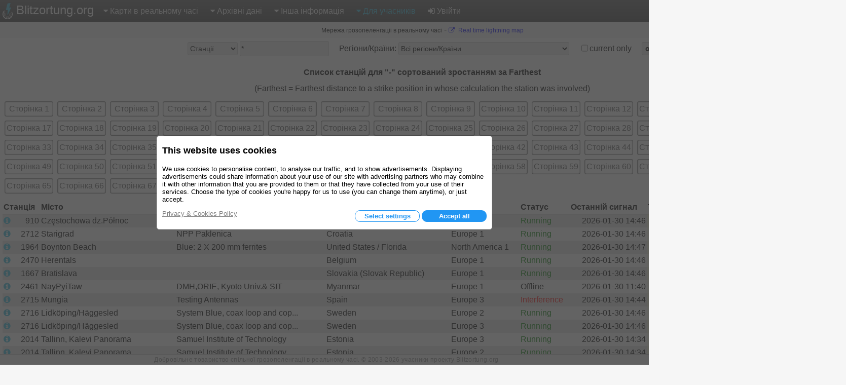

--- FILE ---
content_type: text/html; charset=utf-8
request_url: https://www.blitzortung.org/uk/station_list.php?&region_country=-&stations_users=0&limit_start=3900&limit_rows=100&sort_column=max_distance&sort_order=asc&current_only=0
body_size: 22255
content:
<!DOCTYPE html>
<html style="" lang="uk">

<head>
  <title>Блискавка і гроза в реальному часі - Список станцій і користувачів</title>
  <meta name="description" content="Blitzortung.org provides lightning and thunderstorm information in real time on maps for USA, United Kingdom, Australia, new Zealand, Europa, Africa, Asia and other Countries.">
  <meta name="keywords" content="lightning maps, lightning radar, thunderstorm infos, lightning location, rainfall radar, weather">
  <meta name="page-topic" content="Weather">
  <meta name="author" content="Egon Wanke">
  <meta name="page" content="station_list">
  <meta charset="utf-8">

  <link rel="SHORTCUT ICON" href="Icons/favicon.ico">
  <link rel="apple-touch-icon" href="Icons/apple-touch-icon.png">
  <meta name="viewport" content="width=device-width, user-scalable=yes, initial-scale=1.0">

  <link rel="stylesheet" href="CSS/font-awesome-4.5.0/css/font-awesome.min.css" type="text/css">
  <link rel="stylesheet" href="CSS/blitzortung.css" type="text/css">
  <link rel="stylesheet" href="CSS/CookiesConsent.css" type="text/css">

  <meta name="robots" content="index,follow">
  <meta name="robots" content="all">
  <meta name="google-site-verification" content="4q9QezdXd17RpC2HbMhJB9VAQDX-mP7_7bZgeptCZjI">

  <script src="JS/lbr.js"></script>
  <script src="JS/jquery-3.4.1.min.js"></script>

  <script>
    document.addEventListener("touchstart", function(){}, true);
    var lang= "uk";
    var logged_in= 0;
  </script>

  <script async src="https://pagead2.googlesyndication.com/pagead/js/adsbygoogle.js"></script>

</head>

<body onload="load()">

<div style="display: table; width:100%; background-color: white; height: 100%">

<div id="nav">
  <div class="left_side" style="display: inline-block;">
    <div id="bo_banner_left">
<svg class="logo_img" height="32" viewBox="70 35.3 221 353">
        <path d="M188.062,42.625c15.504-1.554,31.141-4.362,46.645-5.972c11.543-1.716,9.205,5.483,8.48,7.864
                c-7.863,25.782-16.736,53.557-24.621,79.34c-0.693,2.275-1.344,4.515-2.111,6.99c0.697,0,1.191,0,1.688,0
                c10.926,0,21.857,0,32.791,0c4.457,0,6.842,3.626,5.039,7.601c-18.834,41.238-37.648,82.479-56.488,123.702
                c-4.381,9.625-8.768,19.318-13.191,28.908c-1.109,2.402-3.475,3.52-5.986,2.924c-2.285-0.611-3.871-2.854-3.719-5.307
                c0.691-9.947,1.363-19.881,2.066-29.846c0.83-11.918,1.68-23.816,2.518-35.773c0.785-11.193,1.582-22.388,2.357-33.601
                c0.127-1.915,0.227-3.882,0.354-5.834c-0.398,0.038-0.633,0.038-0.85,0.057c-9.685,1.245-19.382,2.474-29.07,3.735
                c-1.311,0.164-2.592,0.361-3.898,0.469c-2.756,0.22-6.564-1.169-5.166-7.056c1.533-6.303,3.061-12.589,4.559-18.923
                c6.637-27.481,13.254-55.019,19.898-82.537c2.42-10.147,4.885-20.26,7.328-30.441C176.684,48.926,178.25,42.875,188.062,42.625z"
        fill="#41bcda"></path>

        <path d="M247.152,250.332
                l0.354,0.689c5.115,10.748,7.717,22.881,7.086,35.604c-2.041,41.025-36.953,72.629-77.978,70.588
                c-41.025-2.039-72.629-36.951-70.59-77.977c0.947-19.025,8.961-36.023,21.376-48.58l0.937-0.947"
        fill="none" stroke="#FFF" stroke-width="8" stroke-linecap="round" stroke-miterlimit="10"></path>

        <path d="M107.458,207.005
                c-18.481,18.769-29.744,44.632-29.374,73.054c0.735,56.457,47.101,101.631,103.556,100.891
                c56.457-0.734,101.626-47.098,100.894-103.553c-0.188-14.266-3.285-27.811-8.725-40.076l-0.848-1.734"
        fill="none" stroke="#FFF" stroke-width="15" stroke-linecap="round" stroke-miterlimit="10"></path>

        <path d="M220.865,268.004
                c2.84,6.428,4.264,13.633,3.887,21.178c-1.258,25.223-22.178,44.678-46.722,43.455c-24.545-1.227-43.424-22.668-42.166-47.891
                c0.572-11.492,5.227-21.787,12.445-29.473l0.404-0.455"
        fill="none" stroke="#FFF" stroke-width="5.0686" stroke-linecap="round" stroke-miterlimit="10"></path>
</svg>
	Blitzortung.org</div>
    <div id="menu_icon">
      <div class="menu_item">
        <span style="color: #39C0E0; font-size: 2em; vertical-align: middle;"><i class="fa fa-bars" style="vertical-align: middle; margin: 4px 0px;"></i></span>
        <div class="vertical" style="position: absolute; left: 0px;">
          <a href="live_lightning_maps.php" >Карти в реальному часі: Фіксований розмір</a>
          <a href="live_dynamic_maps3.php" >Карти в реальному часі: Динамічна карта</a>
          <a href="https://maps.blitzortung.org" target="_blank" >Карти в реальному часі: Vector Map</a>
          <a href="historical_maps.php" >Архівні дані: Архівні карти</a>
          <a href="archive_data.php" >Архівні дані: Вибіркові ахівні дані</a>
          <a href="whats_new.php" >Інша інформація: Що новго?</a>
          <a href="cover_your_area.php" >Інша інформація: Взяти участь у проекті</a>
          <a href="forum.php" >Інша інформація: Форум</a>
          <div class="aa" >Для учасників: Данні користувача</div>
          <div class="aa" >Для учасників: Інструменти</div>
          <a href="station_list.php" style="color: #39C0E0;">Для учасників: Список станцій</a>
          <a href="map_generator.php" >Для учасників: Генератор карт</a>
          <a href="login.php" ><b class="fa fa-sign-in"></b>Увійти</a>
        </div>
      </div>
    </div>
  </div>
  <div class="right_side">
    <div id="bo_banner_right">
<svg class="logo_img" height="32" viewBox="70 35.3 221 353">
        <path d="M188.062,42.625c15.504-1.554,31.141-4.362,46.645-5.972c11.543-1.716,9.205,5.483,8.48,7.864
                c-7.863,25.782-16.736,53.557-24.621,79.34c-0.693,2.275-1.344,4.515-2.111,6.99c0.697,0,1.191,0,1.688,0
                c10.926,0,21.857,0,32.791,0c4.457,0,6.842,3.626,5.039,7.601c-18.834,41.238-37.648,82.479-56.488,123.702
                c-4.381,9.625-8.768,19.318-13.191,28.908c-1.109,2.402-3.475,3.52-5.986,2.924c-2.285-0.611-3.871-2.854-3.719-5.307
                c0.691-9.947,1.363-19.881,2.066-29.846c0.83-11.918,1.68-23.816,2.518-35.773c0.785-11.193,1.582-22.388,2.357-33.601
                c0.127-1.915,0.227-3.882,0.354-5.834c-0.398,0.038-0.633,0.038-0.85,0.057c-9.685,1.245-19.382,2.474-29.07,3.735
                c-1.311,0.164-2.592,0.361-3.898,0.469c-2.756,0.22-6.564-1.169-5.166-7.056c1.533-6.303,3.061-12.589,4.559-18.923
                c6.637-27.481,13.254-55.019,19.898-82.537c2.42-10.147,4.885-20.26,7.328-30.441C176.684,48.926,178.25,42.875,188.062,42.625z"
        fill="#41bcda"></path>

        <path d="M247.152,250.332
                l0.354,0.689c5.115,10.748,7.717,22.881,7.086,35.604c-2.041,41.025-36.953,72.629-77.978,70.588
                c-41.025-2.039-72.629-36.951-70.59-77.977c0.947-19.025,8.961-36.023,21.376-48.58l0.937-0.947"
        fill="none" stroke="#FFF" stroke-width="8" stroke-linecap="round" stroke-miterlimit="10"></path>

        <path d="M107.458,207.005
                c-18.481,18.769-29.744,44.632-29.374,73.054c0.735,56.457,47.101,101.631,103.556,100.891
                c56.457-0.734,101.626-47.098,100.894-103.553c-0.188-14.266-3.285-27.811-8.725-40.076l-0.848-1.734"
        fill="none" stroke="#FFF" stroke-width="15" stroke-linecap="round" stroke-miterlimit="10"></path>

        <path d="M220.865,268.004
                c2.84,6.428,4.264,13.633,3.887,21.178c-1.258,25.223-22.178,44.678-46.722,43.455c-24.545-1.227-43.424-22.668-42.166-47.891
                c0.572-11.492,5.227-21.787,12.445-29.473l0.404-0.455"
        fill="none" stroke="#FFF" stroke-width="5.0686" stroke-linecap="round" stroke-miterlimit="10"></path>
</svg>
    Blitzortung.org</div>
    <div id="menu_main">
      <div class="menu_item">
        <span ><i class="fa fa-caret-down"></i>Карти в реальному часі</span>
        <div id="top0_vertical" class="vertical">
          <a href="live_lightning_maps.php" >Фіксований розмір</a>
          <a href="live_dynamic_maps3.php" >Динамічна карта</a>
          <a href="https://maps.blitzortung.org" target="_blank" > Vector Map</a>
        </div>
      </div>

      <div class="menu_item">
        <span ><b class="fa fa-caret-down"></b>Архівні дані</span>
        <div class="vertical">
          <a href="historical_maps.php" >Архівні карти</a>
          <a href="archive_data.php" >Вибіркові ахівні дані</a>
        </div>
      </div>

      <div class="menu_item">
        <span ><b class="fa fa-caret-down"></b>Інша інформація</span>
        <div class="vertical">
          <a href="whats_new.php" >Що новго?</a>
          <a href="cover_your_area.php" >Взяти участь у проекті</a>
          <a href="forum.php" >Форум</a>
        </div>
      </div>

      <div class="menu_item">
        <span style="color: #39C0E0;"><b class="fa fa-caret-down"></b>Для учасників</span>
        <div class="vertical">
          <div class="aa" >Данні користувача</div>
          <div class="aa" >Інструменти</div>
          <a href="station_list.php" style="color: #39C0E0;">Список станцій</a>
          <a href="map_generator.php" >Генератор карт</a>
        </div>
      </div>

      <div class="menu_item">
        <a href="login.php" ><b class="fa fa-sign-in"></b>Увійти</a>
      </div>
    </div>
  </div>
</div>

<div id="motd" style="background-color: #F6F6F6;"> <span style="white-space: nowrap; font-size: 9pt; font-weight: normal;">Мережа грозопеленгаціі в реальному часі</span> - <span style="white-space: nowrap; font-size: 9pt; font-weight: normal;"><a href="https://maps.blitzortung.org" target="_blank"><i class="fa fa-external-link"></i> Real time lightning map</a></span></div>
<div style="padding: 0px 5px; background: white;">
<table style="margin: 0px auto; background: white;">
  <tr>
    <td>

    <form name="display_options" action="/uk/station_list.php" method="post">
    
    <table style="margin: 4px auto;">
      <tr>
      <td style="white-space: nowrap; vertical-align: middle;">
        <span title="Номери станцій і користувачів можуть бути введені через кому, наприклад, &quot; 100,101,102 &quot;, зірочка &quot;*&quot; представляє всі станції або всіх користувачів.">
        <select name="stations_users">
          <option value="0" selected>Станції</option>
          <option value="1" >Користувачі</option>
        </select>
        </span>
      </td>
      <td style="white-space: nowrap; vertical-align: middle; padding-left: 4px;">
        <span title="Номери станцій і користувачів можуть бути введені через кому, наприклад, &quot; 100,101,102 &quot;, зірочка &quot;*&quot; представляє всі станції або всіх користувачів.">
           <input name ="selected_numbers" value="*" type="text" size="20" maxlength="60">
        </span>
      </td>
      <td style="white-space: nowrap; vertical-align: middle; padding-left: 20px;">Регіони/Країни:
        <select name="region_country">
          <option value="-">Всі регіони/Країни</option>
          <optgroup label="Регіони (тільки для станцій)">
              <option value="Europe 1">Europe 1</option>              <option value="Oceania 1">Oceania 1</option>              <option value="North America 1">North America 1</option>              <option value="Asia 1">Asia 1</option>              <option value="South America 1">South America 1</option>              <option value="Africa 1">Africa 1</option>              <option value="Japan 1">Japan 1</option>              <option value="Europe 2">Europe 2</option>              <option value="Europe 3">Europe 3</option>              <option value="North America 2">North America 2</option>              <option value="Japan 2">Japan 2</option>              <option value="World">World</option>          </optgroup>
          <optgroup label="Країни">
              <option value="Afghanistan">Afghanistan</option>              <option value="Albania">Albania</option>              <option value="Algeria">Algeria</option>              <option value="American Samoa">American Samoa</option>              <option value="Andorra">Andorra</option>              <option value="Angola">Angola</option>              <option value="Anguilla">Anguilla</option>              <option value="Antarctica">Antarctica</option>              <option value="Antigua and Barbuda">Antigua and Barbuda</option>              <option value="Argentina">Argentina</option>              <option value="Armenia">Armenia</option>              <option value="Aruba">Aruba</option>              <option value="Australia / Ashmore and Cartier Islands">Australia / Ashmore and Cartier Islands</option>              <option value="Australia / Australian Antarctic Territory">Australia / Australian Antarctic Territory</option>              <option value="Australia / Australian Capital Territory">Australia / Australian Capital Territory</option>              <option value="Australia / Christmas Island">Australia / Christmas Island</option>              <option value="Australia / Cocos (Keeling) Islands">Australia / Cocos (Keeling) Islands</option>              <option value="Australia / Coral Sea Islands">Australia / Coral Sea Islands</option>              <option value="Australia / Heard Island and McDonald Islands">Australia / Heard Island and McDonald Islands</option>              <option value="Australia / Jervis Bay Territory">Australia / Jervis Bay Territory</option>              <option value="Australia / New South Wales">Australia / New South Wales</option>              <option value="Australia / Norfolk Island">Australia / Norfolk Island</option>              <option value="Australia / Northern Territory">Australia / Northern Territory</option>              <option value="Australia / Queensland">Australia / Queensland</option>              <option value="Australia / South Australia">Australia / South Australia</option>              <option value="Australia / Tasmania">Australia / Tasmania</option>              <option value="Australia / Victoria">Australia / Victoria</option>              <option value="Australia / Western Australia">Australia / Western Australia</option>              <option value="Austria">Austria</option>              <option value="Azerbaijan">Azerbaijan</option>              <option value="Bahamas">Bahamas</option>              <option value="Bahrain">Bahrain</option>              <option value="Bangladesh">Bangladesh</option>              <option value="Barbados">Barbados</option>              <option value="Belarus">Belarus</option>              <option value="Belgium">Belgium</option>              <option value="Belize">Belize</option>              <option value="Benin">Benin</option>              <option value="Bermuda">Bermuda</option>              <option value="Bhutan">Bhutan</option>              <option value="Bolivia">Bolivia</option>              <option value="Bosnia and Herzegowina">Bosnia and Herzegowina</option>              <option value="Botswana">Botswana</option>              <option value="Bouvet Island">Bouvet Island</option>              <option value="Brazil">Brazil</option>              <option value="British Indian Ocean Territory">British Indian Ocean Territory</option>              <option value="Brunei Darussalam">Brunei Darussalam</option>              <option value="Bulgaria">Bulgaria</option>              <option value="Burkina Faso">Burkina Faso</option>              <option value="Burundi">Burundi</option>              <option value="Cambodia">Cambodia</option>              <option value="Cameroon">Cameroon</option>              <option value="Canada">Canada</option>              <option value="Cape Verde">Cape Verde</option>              <option value="Cayman Islands">Cayman Islands</option>              <option value="Central African Republic">Central African Republic</option>              <option value="Chad">Chad</option>              <option value="Chile">Chile</option>              <option value="China">China</option>              <option value="Christmas Island">Christmas Island</option>              <option value="Cocos (Keeling) Islands">Cocos (Keeling) Islands</option>              <option value="Colombia">Colombia</option>              <option value="Comoros">Comoros</option>              <option value="Congo">Congo</option>              <option value="Cook Islands">Cook Islands</option>              <option value="Costa Rica">Costa Rica</option>              <option value="Cote D&#039;Ivoire">Cote D&#039;Ivoire</option>              <option value="Croatia">Croatia</option>              <option value="Cuba">Cuba</option>              <option value="Cyprus">Cyprus</option>              <option value="Czech Republic">Czech Republic</option>              <option value="Denmark">Denmark</option>              <option value="Djibouti">Djibouti</option>              <option value="Dominica">Dominica</option>              <option value="Dominican Republic">Dominican Republic</option>              <option value="East Timor">East Timor</option>              <option value="Ecuador">Ecuador</option>              <option value="Egypt">Egypt</option>              <option value="El Salvador">El Salvador</option>              <option value="Equatorial Guinea">Equatorial Guinea</option>              <option value="Eritrea">Eritrea</option>              <option value="Estonia">Estonia</option>              <option value="Ethiopia">Ethiopia</option>              <option value="Falkland Islands (Malvinas)">Falkland Islands (Malvinas)</option>              <option value="Faroe Islands">Faroe Islands</option>              <option value="Fiji">Fiji</option>              <option value="Finland">Finland</option>              <option value="France">France</option>              <option value="French Guiana">French Guiana</option>              <option value="French Polynesia">French Polynesia</option>              <option value="French Southern Territories">French Southern Territories</option>              <option value="Gabon">Gabon</option>              <option value="Gambia">Gambia</option>              <option value="Georgia">Georgia</option>              <option value="Germany">Germany</option>              <option value="Ghana">Ghana</option>              <option value="Gibraltar">Gibraltar</option>              <option value="Greece">Greece</option>              <option value="Greenland">Greenland</option>              <option value="Grenada">Grenada</option>              <option value="Guadeloupe">Guadeloupe</option>              <option value="Guam">Guam</option>              <option value="Guatemala">Guatemala</option>              <option value="Guinea">Guinea</option>              <option value="Guinea-Bissau">Guinea-Bissau</option>              <option value="Guyana">Guyana</option>              <option value="Haiti">Haiti</option>              <option value="Heard and Mc Donald Islands">Heard and Mc Donald Islands</option>              <option value="Honduras">Honduras</option>              <option value="Hong Kong">Hong Kong</option>              <option value="Hungary">Hungary</option>              <option value="Iceland">Iceland</option>              <option value="India">India</option>              <option value="Indonesia">Indonesia</option>              <option value="Iran (Islamic Republic of)">Iran (Islamic Republic of)</option>              <option value="Iraq">Iraq</option>              <option value="Ireland">Ireland</option>              <option value="Isle of Man">Isle of Man</option>              <option value="Israel">Israel</option>              <option value="Italy">Italy</option>              <option value="Jamaica">Jamaica</option>              <option value="Japan">Japan</option>              <option value="Jordan">Jordan</option>              <option value="Kazakhstan">Kazakhstan</option>              <option value="Kenya">Kenya</option>              <option value="Kiribati">Kiribati</option>              <option value="Korea, Democratic People&#039;s Republic of">Korea, Democratic People&#039;s Republic of</option>              <option value="Korea, Republic of">Korea, Republic of</option>              <option value="Kuwait">Kuwait</option>              <option value="Kyrgyzstan">Kyrgyzstan</option>              <option value="Lao People&#039;s Democratic Republic">Lao People&#039;s Democratic Republic</option>              <option value="Latvia">Latvia</option>              <option value="Lebanon">Lebanon</option>              <option value="Lesotho">Lesotho</option>              <option value="Liberia">Liberia</option>              <option value="Libyan Arab Jamahiriya">Libyan Arab Jamahiriya</option>              <option value="Liechtenstein">Liechtenstein</option>              <option value="Lithuania">Lithuania</option>              <option value="Luxembourg">Luxembourg</option>              <option value="Macau">Macau</option>              <option value="Macedonia">Macedonia</option>              <option value="Madagascar">Madagascar</option>              <option value="Malawi">Malawi</option>              <option value="Malaysia">Malaysia</option>              <option value="Maldives">Maldives</option>              <option value="Mali">Mali</option>              <option value="Malta">Malta</option>              <option value="Marshall Islands">Marshall Islands</option>              <option value="Martinique">Martinique</option>              <option value="Mauritania">Mauritania</option>              <option value="Mauritius">Mauritius</option>              <option value="Mayotte">Mayotte</option>              <option value="Mexico">Mexico</option>              <option value="Micronesia, Federated States of">Micronesia, Federated States of</option>              <option value="Moldova, Republic of">Moldova, Republic of</option>              <option value="Monaco">Monaco</option>              <option value="Mongolia">Mongolia</option>              <option value="Montenegro">Montenegro</option>              <option value="Montserrat">Montserrat</option>              <option value="Morocco">Morocco</option>              <option value="Mozambique">Mozambique</option>              <option value="Myanmar">Myanmar</option>              <option value="Namibia">Namibia</option>              <option value="Nauru">Nauru</option>              <option value="Nepal">Nepal</option>              <option value="Netherlands">Netherlands</option>              <option value="Netherlands Antilles">Netherlands Antilles</option>              <option value="New Caledonia">New Caledonia</option>              <option value="New Zealand">New Zealand</option>              <option value="Nicaragua">Nicaragua</option>              <option value="Niger">Niger</option>              <option value="Nigeria">Nigeria</option>              <option value="Niue">Niue</option>              <option value="Norfolk Island">Norfolk Island</option>              <option value="Northern Mariana Islands">Northern Mariana Islands</option>              <option value="Norway">Norway</option>              <option value="Oman">Oman</option>              <option value="Pakistan">Pakistan</option>              <option value="Palau">Palau</option>              <option value="Panama">Panama</option>              <option value="Papua New Guinea">Papua New Guinea</option>              <option value="Paraguay">Paraguay</option>              <option value="Peru">Peru</option>              <option value="Philippines">Philippines</option>              <option value="Pitcairn">Pitcairn</option>              <option value="Poland">Poland</option>              <option value="Portugal">Portugal</option>              <option value="Puerto Rico">Puerto Rico</option>              <option value="Qatar">Qatar</option>              <option value="Reunion">Reunion</option>              <option value="Romania">Romania</option>              <option value="Russian Federation">Russian Federation</option>              <option value="Rwanda">Rwanda</option>              <option value="Saint Kitts and Nevis">Saint Kitts and Nevis</option>              <option value="Saint Lucia">Saint Lucia</option>              <option value="Saint Vincent and the Grenadines">Saint Vincent and the Grenadines</option>              <option value="Samoa">Samoa</option>              <option value="San Marino">San Marino</option>              <option value="Sao Tome and Principe">Sao Tome and Principe</option>              <option value="Saudi Arabia">Saudi Arabia</option>              <option value="Senegal">Senegal</option>              <option value="Serbia">Serbia</option>              <option value="Seychelles">Seychelles</option>              <option value="Sierra Leone">Sierra Leone</option>              <option value="Singapore">Singapore</option>              <option value="Slovakia (Slovak Republic)">Slovakia (Slovak Republic)</option>              <option value="Slovenia">Slovenia</option>              <option value="Solomon Islands">Solomon Islands</option>              <option value="Somalia">Somalia</option>              <option value="South Africa">South Africa</option>              <option value="South Georgia and the South Sandwich Islands">South Georgia and the South Sandwich Islands</option>              <option value="Spain">Spain</option>              <option value="Sri Lanka">Sri Lanka</option>              <option value="St. Helena">St. Helena</option>              <option value="St. Pierre and Miquelon">St. Pierre and Miquelon</option>              <option value="Sudan">Sudan</option>              <option value="Suriname">Suriname</option>              <option value="Svalbard and Jan Mayen Islands">Svalbard and Jan Mayen Islands</option>              <option value="Swaziland">Swaziland</option>              <option value="Sweden">Sweden</option>              <option value="Switzerland">Switzerland</option>              <option value="Syrian Arab Republic">Syrian Arab Republic</option>              <option value="Taiwan">Taiwan</option>              <option value="Tajikistan">Tajikistan</option>              <option value="Tanzania, United Republic of">Tanzania, United Republic of</option>              <option value="Thailand">Thailand</option>              <option value="Togo">Togo</option>              <option value="Tokelau">Tokelau</option>              <option value="Tonga">Tonga</option>              <option value="Trinidad and Tobago">Trinidad and Tobago</option>              <option value="Tunisia">Tunisia</option>              <option value="Turkey">Turkey</option>              <option value="Turkmenistan">Turkmenistan</option>              <option value="Turks and Caicos Islands">Turks and Caicos Islands</option>              <option value="Tuvalu">Tuvalu</option>              <option value="Uganda">Uganda</option>              <option value="Ukraine">Ukraine</option>              <option value="United Arab Emirates">United Arab Emirates</option>              <option value="United Kingdom">United Kingdom</option>              <option value="United States / Alabama">United States / Alabama</option>              <option value="United States / Alaska">United States / Alaska</option>              <option value="United States / Arizona">United States / Arizona</option>              <option value="United States / Arkansas">United States / Arkansas</option>              <option value="United States / California">United States / California</option>              <option value="United States / Colorado">United States / Colorado</option>              <option value="United States / Connecticut">United States / Connecticut</option>              <option value="United States / Delaware">United States / Delaware</option>              <option value="United States / District of Columbia">United States / District of Columbia</option>              <option value="United States / Florida">United States / Florida</option>              <option value="United States / Georgia">United States / Georgia</option>              <option value="United States / Hawaii">United States / Hawaii</option>              <option value="United States / Idaho">United States / Idaho</option>              <option value="United States / Illinois">United States / Illinois</option>              <option value="United States / Indiana">United States / Indiana</option>              <option value="United States / Iowa">United States / Iowa</option>              <option value="United States / Kansas">United States / Kansas</option>              <option value="United States / Kentucky">United States / Kentucky</option>              <option value="United States / Louisiana">United States / Louisiana</option>              <option value="United States / Maine">United States / Maine</option>              <option value="United States / Maryland">United States / Maryland</option>              <option value="United States / Massachusetts">United States / Massachusetts</option>              <option value="United States / Michigan">United States / Michigan</option>              <option value="United States / Minnesota">United States / Minnesota</option>              <option value="United States / Mississippi">United States / Mississippi</option>              <option value="United States / Missouri">United States / Missouri</option>              <option value="United States / Montana">United States / Montana</option>              <option value="United States / Nebraska">United States / Nebraska</option>              <option value="United States / Nevada">United States / Nevada</option>              <option value="United States / New Hampshire">United States / New Hampshire</option>              <option value="United States / New Jersey">United States / New Jersey</option>              <option value="United States / New Mexico">United States / New Mexico</option>              <option value="United States / New York">United States / New York</option>              <option value="United States / North Carolina">United States / North Carolina</option>              <option value="United States / North Dakota">United States / North Dakota</option>              <option value="United States / Ohio">United States / Ohio</option>              <option value="United States / Oklahoma">United States / Oklahoma</option>              <option value="United States / Oregon">United States / Oregon</option>              <option value="United States / Pennsylvania">United States / Pennsylvania</option>              <option value="United States / Rhode Island">United States / Rhode Island</option>              <option value="United States / South Carolina">United States / South Carolina</option>              <option value="United States / South Dakota">United States / South Dakota</option>              <option value="United States / Tennessee">United States / Tennessee</option>              <option value="United States / Texas">United States / Texas</option>              <option value="United States / Utah">United States / Utah</option>              <option value="United States / Vermont">United States / Vermont</option>              <option value="United States / Virginia">United States / Virginia</option>              <option value="United States / Washington">United States / Washington</option>              <option value="United States / West Virginia">United States / West Virginia</option>              <option value="United States / Wisconsin">United States / Wisconsin</option>              <option value="United States / Wyoming">United States / Wyoming</option>              <option value="United States / Minor Outlying Islands">United States / Minor Outlying Islands</option>              <option value="Uruguay">Uruguay</option>              <option value="Uzbekistan">Uzbekistan</option>              <option value="Vanuatu">Vanuatu</option>              <option value="Vatican City State (Holy See)">Vatican City State (Holy See)</option>              <option value="Venezuela">Venezuela</option>              <option value="Viet Nam">Viet Nam</option>              <option value="Virgin Islands (British)">Virgin Islands (British)</option>              <option value="Virgin Islands (U.S.)">Virgin Islands (U.S.)</option>              <option value="Wallis and Futuna Islands">Wallis and Futuna Islands</option>              <option value="Western Sahara">Western Sahara</option>              <option value="Yemen">Yemen</option>              <option value="Yugoslavia">Yugoslavia</option>              <option value="Zaire">Zaire</option>              <option value="Zambia">Zambia</option>              <option value="Zimbabwe">Zimbabwe</option>          </optgroup>
        </select>
      </td>
      <td style="white-space: nowrap; vertical-align: middle; padding-left: 20px;">
        <input type="checkbox" id="current_only" name="current_only" value="1" >
      </td>
      <td style="white-space: nowrap; vertical-align: middle; padding-left: 0px;">
	current only
      </td>
      <td style="white-space: nowrap; vertical-align: middle; padding-left: 20px;"><button type="submit" style="font-weight: bold;">ok</button></td>

    </table>
    </form>

    </td>
  </tr>
<tr style="height: 4px;"><td></td></tr>

<tr><td>
<table style="margin: 0px auto;">

<tr><td colspan="14" style="text-align: center; font-weight: bold; padding-top: 10px;">Список станцій для "-" сортований зростанням за Farthest</td></tr>

<tr><td colspan="14" style="text-align: center; padding-top: 10px;">(Farthest = Farthest distance to a strike position in whose calculation the station was involved)</td></tr>

<tr><td colspan="14" style="padding: 10px 0px;">
  <table style="margin: 0px auto;">
  <tr><td class="c"><div style="background-color: white; border-radius: 4px; padding: 4px; box-shadow: 0px 0px 2px 1px #606060 inset;"><a href="/uk/station_list.php?&amp;region_country=-&amp;stations_users=0&amp;limit_start=0&amp;limit_rows=100&amp;sort_column=max_distance&amp;sort_order=asc&amp;current_only=0" style="color: #606060;">Сторінка 1</a></div></td><td class="c"><div style="background-color: white; border-radius: 4px; padding: 4px; box-shadow: 0px 0px 2px 1px #606060 inset;"><a href="/uk/station_list.php?&amp;region_country=-&amp;stations_users=0&amp;limit_start=100&amp;limit_rows=100&amp;sort_column=max_distance&amp;sort_order=asc&amp;current_only=0" style="color: #606060;">Сторінка 2</a></div></td><td class="c"><div style="background-color: white; border-radius: 4px; padding: 4px; box-shadow: 0px 0px 2px 1px #606060 inset;"><a href="/uk/station_list.php?&amp;region_country=-&amp;stations_users=0&amp;limit_start=200&amp;limit_rows=100&amp;sort_column=max_distance&amp;sort_order=asc&amp;current_only=0" style="color: #606060;">Сторінка 3</a></div></td><td class="c"><div style="background-color: white; border-radius: 4px; padding: 4px; box-shadow: 0px 0px 2px 1px #606060 inset;"><a href="/uk/station_list.php?&amp;region_country=-&amp;stations_users=0&amp;limit_start=300&amp;limit_rows=100&amp;sort_column=max_distance&amp;sort_order=asc&amp;current_only=0" style="color: #606060;">Сторінка 4</a></div></td><td class="c"><div style="background-color: white; border-radius: 4px; padding: 4px; box-shadow: 0px 0px 2px 1px #606060 inset;"><a href="/uk/station_list.php?&amp;region_country=-&amp;stations_users=0&amp;limit_start=400&amp;limit_rows=100&amp;sort_column=max_distance&amp;sort_order=asc&amp;current_only=0" style="color: #606060;">Сторінка 5</a></div></td><td class="c"><div style="background-color: white; border-radius: 4px; padding: 4px; box-shadow: 0px 0px 2px 1px #606060 inset;"><a href="/uk/station_list.php?&amp;region_country=-&amp;stations_users=0&amp;limit_start=500&amp;limit_rows=100&amp;sort_column=max_distance&amp;sort_order=asc&amp;current_only=0" style="color: #606060;">Сторінка 6</a></div></td><td class="c"><div style="background-color: white; border-radius: 4px; padding: 4px; box-shadow: 0px 0px 2px 1px #606060 inset;"><a href="/uk/station_list.php?&amp;region_country=-&amp;stations_users=0&amp;limit_start=600&amp;limit_rows=100&amp;sort_column=max_distance&amp;sort_order=asc&amp;current_only=0" style="color: #606060;">Сторінка 7</a></div></td><td class="c"><div style="background-color: white; border-radius: 4px; padding: 4px; box-shadow: 0px 0px 2px 1px #606060 inset;"><a href="/uk/station_list.php?&amp;region_country=-&amp;stations_users=0&amp;limit_start=700&amp;limit_rows=100&amp;sort_column=max_distance&amp;sort_order=asc&amp;current_only=0" style="color: #606060;">Сторінка 8</a></div></td><td class="c"><div style="background-color: white; border-radius: 4px; padding: 4px; box-shadow: 0px 0px 2px 1px #606060 inset;"><a href="/uk/station_list.php?&amp;region_country=-&amp;stations_users=0&amp;limit_start=800&amp;limit_rows=100&amp;sort_column=max_distance&amp;sort_order=asc&amp;current_only=0" style="color: #606060;">Сторінка 9</a></div></td><td class="c"><div style="background-color: white; border-radius: 4px; padding: 4px; box-shadow: 0px 0px 2px 1px #606060 inset;"><a href="/uk/station_list.php?&amp;region_country=-&amp;stations_users=0&amp;limit_start=900&amp;limit_rows=100&amp;sort_column=max_distance&amp;sort_order=asc&amp;current_only=0" style="color: #606060;">Сторінка 10</a></div></td><td class="c"><div style="background-color: white; border-radius: 4px; padding: 4px; box-shadow: 0px 0px 2px 1px #606060 inset;"><a href="/uk/station_list.php?&amp;region_country=-&amp;stations_users=0&amp;limit_start=1000&amp;limit_rows=100&amp;sort_column=max_distance&amp;sort_order=asc&amp;current_only=0" style="color: #606060;">Сторінка 11</a></div></td><td class="c"><div style="background-color: white; border-radius: 4px; padding: 4px; box-shadow: 0px 0px 2px 1px #606060 inset;"><a href="/uk/station_list.php?&amp;region_country=-&amp;stations_users=0&amp;limit_start=1100&amp;limit_rows=100&amp;sort_column=max_distance&amp;sort_order=asc&amp;current_only=0" style="color: #606060;">Сторінка 12</a></div></td><td class="c"><div style="background-color: white; border-radius: 4px; padding: 4px; box-shadow: 0px 0px 2px 1px #606060 inset;"><a href="/uk/station_list.php?&amp;region_country=-&amp;stations_users=0&amp;limit_start=1200&amp;limit_rows=100&amp;sort_column=max_distance&amp;sort_order=asc&amp;current_only=0" style="color: #606060;">Сторінка 13</a></div></td><td class="c"><div style="background-color: white; border-radius: 4px; padding: 4px; box-shadow: 0px 0px 2px 1px #606060 inset;"><a href="/uk/station_list.php?&amp;region_country=-&amp;stations_users=0&amp;limit_start=1300&amp;limit_rows=100&amp;sort_column=max_distance&amp;sort_order=asc&amp;current_only=0" style="color: #606060;">Сторінка 14</a></div></td><td class="c"><div style="background-color: white; border-radius: 4px; padding: 4px; box-shadow: 0px 0px 2px 1px #606060 inset;"><a href="/uk/station_list.php?&amp;region_country=-&amp;stations_users=0&amp;limit_start=1400&amp;limit_rows=100&amp;sort_column=max_distance&amp;sort_order=asc&amp;current_only=0" style="color: #606060;">Сторінка 15</a></div></td><td class="c"><div style="background-color: white; border-radius: 4px; padding: 4px; box-shadow: 0px 0px 2px 1px #606060 inset;"><a href="/uk/station_list.php?&amp;region_country=-&amp;stations_users=0&amp;limit_start=1500&amp;limit_rows=100&amp;sort_column=max_distance&amp;sort_order=asc&amp;current_only=0" style="color: #606060;">Сторінка 16</a></div></td></tr><tr><td class="c"><div style="background-color: white; border-radius: 4px; padding: 4px; box-shadow: 0px 0px 2px 1px #606060 inset;"><a href="/uk/station_list.php?&amp;region_country=-&amp;stations_users=0&amp;limit_start=1600&amp;limit_rows=100&amp;sort_column=max_distance&amp;sort_order=asc&amp;current_only=0" style="color: #606060;">Сторінка 17</a></div></td><td class="c"><div style="background-color: white; border-radius: 4px; padding: 4px; box-shadow: 0px 0px 2px 1px #606060 inset;"><a href="/uk/station_list.php?&amp;region_country=-&amp;stations_users=0&amp;limit_start=1700&amp;limit_rows=100&amp;sort_column=max_distance&amp;sort_order=asc&amp;current_only=0" style="color: #606060;">Сторінка 18</a></div></td><td class="c"><div style="background-color: white; border-radius: 4px; padding: 4px; box-shadow: 0px 0px 2px 1px #606060 inset;"><a href="/uk/station_list.php?&amp;region_country=-&amp;stations_users=0&amp;limit_start=1800&amp;limit_rows=100&amp;sort_column=max_distance&amp;sort_order=asc&amp;current_only=0" style="color: #606060;">Сторінка 19</a></div></td><td class="c"><div style="background-color: white; border-radius: 4px; padding: 4px; box-shadow: 0px 0px 2px 1px #606060 inset;"><a href="/uk/station_list.php?&amp;region_country=-&amp;stations_users=0&amp;limit_start=1900&amp;limit_rows=100&amp;sort_column=max_distance&amp;sort_order=asc&amp;current_only=0" style="color: #606060;">Сторінка 20</a></div></td><td class="c"><div style="background-color: white; border-radius: 4px; padding: 4px; box-shadow: 0px 0px 2px 1px #606060 inset;"><a href="/uk/station_list.php?&amp;region_country=-&amp;stations_users=0&amp;limit_start=2000&amp;limit_rows=100&amp;sort_column=max_distance&amp;sort_order=asc&amp;current_only=0" style="color: #606060;">Сторінка 21</a></div></td><td class="c"><div style="background-color: white; border-radius: 4px; padding: 4px; box-shadow: 0px 0px 2px 1px #606060 inset;"><a href="/uk/station_list.php?&amp;region_country=-&amp;stations_users=0&amp;limit_start=2100&amp;limit_rows=100&amp;sort_column=max_distance&amp;sort_order=asc&amp;current_only=0" style="color: #606060;">Сторінка 22</a></div></td><td class="c"><div style="background-color: white; border-radius: 4px; padding: 4px; box-shadow: 0px 0px 2px 1px #606060 inset;"><a href="/uk/station_list.php?&amp;region_country=-&amp;stations_users=0&amp;limit_start=2200&amp;limit_rows=100&amp;sort_column=max_distance&amp;sort_order=asc&amp;current_only=0" style="color: #606060;">Сторінка 23</a></div></td><td class="c"><div style="background-color: white; border-radius: 4px; padding: 4px; box-shadow: 0px 0px 2px 1px #606060 inset;"><a href="/uk/station_list.php?&amp;region_country=-&amp;stations_users=0&amp;limit_start=2300&amp;limit_rows=100&amp;sort_column=max_distance&amp;sort_order=asc&amp;current_only=0" style="color: #606060;">Сторінка 24</a></div></td><td class="c"><div style="background-color: white; border-radius: 4px; padding: 4px; box-shadow: 0px 0px 2px 1px #606060 inset;"><a href="/uk/station_list.php?&amp;region_country=-&amp;stations_users=0&amp;limit_start=2400&amp;limit_rows=100&amp;sort_column=max_distance&amp;sort_order=asc&amp;current_only=0" style="color: #606060;">Сторінка 25</a></div></td><td class="c"><div style="background-color: white; border-radius: 4px; padding: 4px; box-shadow: 0px 0px 2px 1px #606060 inset;"><a href="/uk/station_list.php?&amp;region_country=-&amp;stations_users=0&amp;limit_start=2500&amp;limit_rows=100&amp;sort_column=max_distance&amp;sort_order=asc&amp;current_only=0" style="color: #606060;">Сторінка 26</a></div></td><td class="c"><div style="background-color: white; border-radius: 4px; padding: 4px; box-shadow: 0px 0px 2px 1px #606060 inset;"><a href="/uk/station_list.php?&amp;region_country=-&amp;stations_users=0&amp;limit_start=2600&amp;limit_rows=100&amp;sort_column=max_distance&amp;sort_order=asc&amp;current_only=0" style="color: #606060;">Сторінка 27</a></div></td><td class="c"><div style="background-color: white; border-radius: 4px; padding: 4px; box-shadow: 0px 0px 2px 1px #606060 inset;"><a href="/uk/station_list.php?&amp;region_country=-&amp;stations_users=0&amp;limit_start=2700&amp;limit_rows=100&amp;sort_column=max_distance&amp;sort_order=asc&amp;current_only=0" style="color: #606060;">Сторінка 28</a></div></td><td class="c"><div style="background-color: white; border-radius: 4px; padding: 4px; box-shadow: 0px 0px 2px 1px #606060 inset;"><a href="/uk/station_list.php?&amp;region_country=-&amp;stations_users=0&amp;limit_start=2800&amp;limit_rows=100&amp;sort_column=max_distance&amp;sort_order=asc&amp;current_only=0" style="color: #606060;">Сторінка 29</a></div></td><td class="c"><div style="background-color: white; border-radius: 4px; padding: 4px; box-shadow: 0px 0px 2px 1px #606060 inset;"><a href="/uk/station_list.php?&amp;region_country=-&amp;stations_users=0&amp;limit_start=2900&amp;limit_rows=100&amp;sort_column=max_distance&amp;sort_order=asc&amp;current_only=0" style="color: #606060;">Сторінка 30</a></div></td><td class="c"><div style="background-color: white; border-radius: 4px; padding: 4px; box-shadow: 0px 0px 2px 1px #606060 inset;"><a href="/uk/station_list.php?&amp;region_country=-&amp;stations_users=0&amp;limit_start=3000&amp;limit_rows=100&amp;sort_column=max_distance&amp;sort_order=asc&amp;current_only=0" style="color: #606060;">Сторінка 31</a></div></td><td class="c"><div style="background-color: white; border-radius: 4px; padding: 4px; box-shadow: 0px 0px 2px 1px #606060 inset;"><a href="/uk/station_list.php?&amp;region_country=-&amp;stations_users=0&amp;limit_start=3100&amp;limit_rows=100&amp;sort_column=max_distance&amp;sort_order=asc&amp;current_only=0" style="color: #606060;">Сторінка 32</a></div></td></tr><tr><td class="c"><div style="background-color: white; border-radius: 4px; padding: 4px; box-shadow: 0px 0px 2px 1px #606060 inset;"><a href="/uk/station_list.php?&amp;region_country=-&amp;stations_users=0&amp;limit_start=3200&amp;limit_rows=100&amp;sort_column=max_distance&amp;sort_order=asc&amp;current_only=0" style="color: #606060;">Сторінка 33</a></div></td><td class="c"><div style="background-color: white; border-radius: 4px; padding: 4px; box-shadow: 0px 0px 2px 1px #606060 inset;"><a href="/uk/station_list.php?&amp;region_country=-&amp;stations_users=0&amp;limit_start=3300&amp;limit_rows=100&amp;sort_column=max_distance&amp;sort_order=asc&amp;current_only=0" style="color: #606060;">Сторінка 34</a></div></td><td class="c"><div style="background-color: white; border-radius: 4px; padding: 4px; box-shadow: 0px 0px 2px 1px #606060 inset;"><a href="/uk/station_list.php?&amp;region_country=-&amp;stations_users=0&amp;limit_start=3400&amp;limit_rows=100&amp;sort_column=max_distance&amp;sort_order=asc&amp;current_only=0" style="color: #606060;">Сторінка 35</a></div></td><td class="c"><div style="background-color: white; border-radius: 4px; padding: 4px; box-shadow: 0px 0px 2px 1px #606060 inset;"><a href="/uk/station_list.php?&amp;region_country=-&amp;stations_users=0&amp;limit_start=3500&amp;limit_rows=100&amp;sort_column=max_distance&amp;sort_order=asc&amp;current_only=0" style="color: #606060;">Сторінка 36</a></div></td><td class="c"><div style="background-color: white; border-radius: 4px; padding: 4px; box-shadow: 0px 0px 2px 1px #606060 inset;"><a href="/uk/station_list.php?&amp;region_country=-&amp;stations_users=0&amp;limit_start=3600&amp;limit_rows=100&amp;sort_column=max_distance&amp;sort_order=asc&amp;current_only=0" style="color: #606060;">Сторінка 37</a></div></td><td class="c"><div style="background-color: white; border-radius: 4px; padding: 4px; box-shadow: 0px 0px 2px 1px #606060 inset;"><a href="/uk/station_list.php?&amp;region_country=-&amp;stations_users=0&amp;limit_start=3700&amp;limit_rows=100&amp;sort_column=max_distance&amp;sort_order=asc&amp;current_only=0" style="color: #606060;">Сторінка 38</a></div></td><td class="c"><div style="background-color: white; border-radius: 4px; padding: 4px; box-shadow: 0px 0px 2px 1px #606060 inset;"><a href="/uk/station_list.php?&amp;region_country=-&amp;stations_users=0&amp;limit_start=3800&amp;limit_rows=100&amp;sort_column=max_distance&amp;sort_order=asc&amp;current_only=0" style="color: #606060;">Сторінка 39</a></div></td><td class="c"><div style="background-color: #E7E7E7; border-radius: 4px; padding: 4px; box-shadow: 0px 0px 2px 1px #606060 inset;"><a href="/uk/station_list.php?&amp;region_country=-&amp;stations_users=0&amp;limit_start=3900&amp;limit_rows=100&amp;sort_column=max_distance&amp;sort_order=asc&amp;current_only=0" style="color: #39C0E0;">Сторінка 40</a></div></td><td class="c"><div style="background-color: white; border-radius: 4px; padding: 4px; box-shadow: 0px 0px 2px 1px #606060 inset;"><a href="/uk/station_list.php?&amp;region_country=-&amp;stations_users=0&amp;limit_start=4000&amp;limit_rows=100&amp;sort_column=max_distance&amp;sort_order=asc&amp;current_only=0" style="color: #606060;">Сторінка 41</a></div></td><td class="c"><div style="background-color: white; border-radius: 4px; padding: 4px; box-shadow: 0px 0px 2px 1px #606060 inset;"><a href="/uk/station_list.php?&amp;region_country=-&amp;stations_users=0&amp;limit_start=4100&amp;limit_rows=100&amp;sort_column=max_distance&amp;sort_order=asc&amp;current_only=0" style="color: #606060;">Сторінка 42</a></div></td><td class="c"><div style="background-color: white; border-radius: 4px; padding: 4px; box-shadow: 0px 0px 2px 1px #606060 inset;"><a href="/uk/station_list.php?&amp;region_country=-&amp;stations_users=0&amp;limit_start=4200&amp;limit_rows=100&amp;sort_column=max_distance&amp;sort_order=asc&amp;current_only=0" style="color: #606060;">Сторінка 43</a></div></td><td class="c"><div style="background-color: white; border-radius: 4px; padding: 4px; box-shadow: 0px 0px 2px 1px #606060 inset;"><a href="/uk/station_list.php?&amp;region_country=-&amp;stations_users=0&amp;limit_start=4300&amp;limit_rows=100&amp;sort_column=max_distance&amp;sort_order=asc&amp;current_only=0" style="color: #606060;">Сторінка 44</a></div></td><td class="c"><div style="background-color: white; border-radius: 4px; padding: 4px; box-shadow: 0px 0px 2px 1px #606060 inset;"><a href="/uk/station_list.php?&amp;region_country=-&amp;stations_users=0&amp;limit_start=4400&amp;limit_rows=100&amp;sort_column=max_distance&amp;sort_order=asc&amp;current_only=0" style="color: #606060;">Сторінка 45</a></div></td><td class="c"><div style="background-color: white; border-radius: 4px; padding: 4px; box-shadow: 0px 0px 2px 1px #606060 inset;"><a href="/uk/station_list.php?&amp;region_country=-&amp;stations_users=0&amp;limit_start=4500&amp;limit_rows=100&amp;sort_column=max_distance&amp;sort_order=asc&amp;current_only=0" style="color: #606060;">Сторінка 46</a></div></td><td class="c"><div style="background-color: white; border-radius: 4px; padding: 4px; box-shadow: 0px 0px 2px 1px #606060 inset;"><a href="/uk/station_list.php?&amp;region_country=-&amp;stations_users=0&amp;limit_start=4600&amp;limit_rows=100&amp;sort_column=max_distance&amp;sort_order=asc&amp;current_only=0" style="color: #606060;">Сторінка 47</a></div></td><td class="c"><div style="background-color: white; border-radius: 4px; padding: 4px; box-shadow: 0px 0px 2px 1px #606060 inset;"><a href="/uk/station_list.php?&amp;region_country=-&amp;stations_users=0&amp;limit_start=4700&amp;limit_rows=100&amp;sort_column=max_distance&amp;sort_order=asc&amp;current_only=0" style="color: #606060;">Сторінка 48</a></div></td></tr><tr><td class="c"><div style="background-color: white; border-radius: 4px; padding: 4px; box-shadow: 0px 0px 2px 1px #606060 inset;"><a href="/uk/station_list.php?&amp;region_country=-&amp;stations_users=0&amp;limit_start=4800&amp;limit_rows=100&amp;sort_column=max_distance&amp;sort_order=asc&amp;current_only=0" style="color: #606060;">Сторінка 49</a></div></td><td class="c"><div style="background-color: white; border-radius: 4px; padding: 4px; box-shadow: 0px 0px 2px 1px #606060 inset;"><a href="/uk/station_list.php?&amp;region_country=-&amp;stations_users=0&amp;limit_start=4900&amp;limit_rows=100&amp;sort_column=max_distance&amp;sort_order=asc&amp;current_only=0" style="color: #606060;">Сторінка 50</a></div></td><td class="c"><div style="background-color: white; border-radius: 4px; padding: 4px; box-shadow: 0px 0px 2px 1px #606060 inset;"><a href="/uk/station_list.php?&amp;region_country=-&amp;stations_users=0&amp;limit_start=5000&amp;limit_rows=100&amp;sort_column=max_distance&amp;sort_order=asc&amp;current_only=0" style="color: #606060;">Сторінка 51</a></div></td><td class="c"><div style="background-color: white; border-radius: 4px; padding: 4px; box-shadow: 0px 0px 2px 1px #606060 inset;"><a href="/uk/station_list.php?&amp;region_country=-&amp;stations_users=0&amp;limit_start=5100&amp;limit_rows=100&amp;sort_column=max_distance&amp;sort_order=asc&amp;current_only=0" style="color: #606060;">Сторінка 52</a></div></td><td class="c"><div style="background-color: white; border-radius: 4px; padding: 4px; box-shadow: 0px 0px 2px 1px #606060 inset;"><a href="/uk/station_list.php?&amp;region_country=-&amp;stations_users=0&amp;limit_start=5200&amp;limit_rows=100&amp;sort_column=max_distance&amp;sort_order=asc&amp;current_only=0" style="color: #606060;">Сторінка 53</a></div></td><td class="c"><div style="background-color: white; border-radius: 4px; padding: 4px; box-shadow: 0px 0px 2px 1px #606060 inset;"><a href="/uk/station_list.php?&amp;region_country=-&amp;stations_users=0&amp;limit_start=5300&amp;limit_rows=100&amp;sort_column=max_distance&amp;sort_order=asc&amp;current_only=0" style="color: #606060;">Сторінка 54</a></div></td><td class="c"><div style="background-color: white; border-radius: 4px; padding: 4px; box-shadow: 0px 0px 2px 1px #606060 inset;"><a href="/uk/station_list.php?&amp;region_country=-&amp;stations_users=0&amp;limit_start=5400&amp;limit_rows=100&amp;sort_column=max_distance&amp;sort_order=asc&amp;current_only=0" style="color: #606060;">Сторінка 55</a></div></td><td class="c"><div style="background-color: white; border-radius: 4px; padding: 4px; box-shadow: 0px 0px 2px 1px #606060 inset;"><a href="/uk/station_list.php?&amp;region_country=-&amp;stations_users=0&amp;limit_start=5500&amp;limit_rows=100&amp;sort_column=max_distance&amp;sort_order=asc&amp;current_only=0" style="color: #606060;">Сторінка 56</a></div></td><td class="c"><div style="background-color: white; border-radius: 4px; padding: 4px; box-shadow: 0px 0px 2px 1px #606060 inset;"><a href="/uk/station_list.php?&amp;region_country=-&amp;stations_users=0&amp;limit_start=5600&amp;limit_rows=100&amp;sort_column=max_distance&amp;sort_order=asc&amp;current_only=0" style="color: #606060;">Сторінка 57</a></div></td><td class="c"><div style="background-color: white; border-radius: 4px; padding: 4px; box-shadow: 0px 0px 2px 1px #606060 inset;"><a href="/uk/station_list.php?&amp;region_country=-&amp;stations_users=0&amp;limit_start=5700&amp;limit_rows=100&amp;sort_column=max_distance&amp;sort_order=asc&amp;current_only=0" style="color: #606060;">Сторінка 58</a></div></td><td class="c"><div style="background-color: white; border-radius: 4px; padding: 4px; box-shadow: 0px 0px 2px 1px #606060 inset;"><a href="/uk/station_list.php?&amp;region_country=-&amp;stations_users=0&amp;limit_start=5800&amp;limit_rows=100&amp;sort_column=max_distance&amp;sort_order=asc&amp;current_only=0" style="color: #606060;">Сторінка 59</a></div></td><td class="c"><div style="background-color: white; border-radius: 4px; padding: 4px; box-shadow: 0px 0px 2px 1px #606060 inset;"><a href="/uk/station_list.php?&amp;region_country=-&amp;stations_users=0&amp;limit_start=5900&amp;limit_rows=100&amp;sort_column=max_distance&amp;sort_order=asc&amp;current_only=0" style="color: #606060;">Сторінка 60</a></div></td><td class="c"><div style="background-color: white; border-radius: 4px; padding: 4px; box-shadow: 0px 0px 2px 1px #606060 inset;"><a href="/uk/station_list.php?&amp;region_country=-&amp;stations_users=0&amp;limit_start=6000&amp;limit_rows=100&amp;sort_column=max_distance&amp;sort_order=asc&amp;current_only=0" style="color: #606060;">Сторінка 61</a></div></td><td class="c"><div style="background-color: white; border-radius: 4px; padding: 4px; box-shadow: 0px 0px 2px 1px #606060 inset;"><a href="/uk/station_list.php?&amp;region_country=-&amp;stations_users=0&amp;limit_start=6100&amp;limit_rows=100&amp;sort_column=max_distance&amp;sort_order=asc&amp;current_only=0" style="color: #606060;">Сторінка 62</a></div></td><td class="c"><div style="background-color: white; border-radius: 4px; padding: 4px; box-shadow: 0px 0px 2px 1px #606060 inset;"><a href="/uk/station_list.php?&amp;region_country=-&amp;stations_users=0&amp;limit_start=6200&amp;limit_rows=100&amp;sort_column=max_distance&amp;sort_order=asc&amp;current_only=0" style="color: #606060;">Сторінка 63</a></div></td><td class="c"><div style="background-color: white; border-radius: 4px; padding: 4px; box-shadow: 0px 0px 2px 1px #606060 inset;"><a href="/uk/station_list.php?&amp;region_country=-&amp;stations_users=0&amp;limit_start=6300&amp;limit_rows=100&amp;sort_column=max_distance&amp;sort_order=asc&amp;current_only=0" style="color: #606060;">Сторінка 64</a></div></td></tr><tr><td class="c"><div style="background-color: white; border-radius: 4px; padding: 4px; box-shadow: 0px 0px 2px 1px #606060 inset;"><a href="/uk/station_list.php?&amp;region_country=-&amp;stations_users=0&amp;limit_start=6400&amp;limit_rows=100&amp;sort_column=max_distance&amp;sort_order=asc&amp;current_only=0" style="color: #606060;">Сторінка 65</a></div></td><td class="c"><div style="background-color: white; border-radius: 4px; padding: 4px; box-shadow: 0px 0px 2px 1px #606060 inset;"><a href="/uk/station_list.php?&amp;region_country=-&amp;stations_users=0&amp;limit_start=6500&amp;limit_rows=100&amp;sort_column=max_distance&amp;sort_order=asc&amp;current_only=0" style="color: #606060;">Сторінка 66</a></div></td><td class="c"><div style="background-color: white; border-radius: 4px; padding: 4px; box-shadow: 0px 0px 2px 1px #606060 inset;"><a href="/uk/station_list.php?&amp;region_country=-&amp;stations_users=0&amp;limit_start=6600&amp;limit_rows=100&amp;sort_column=max_distance&amp;sort_order=asc&amp;current_only=0" style="color: #606060;">Сторінка 67</a></div></td><td class="c"><div style="background-color: white; border-radius: 4px; padding: 4px; box-shadow: 0px 0px 2px 1px #606060 inset;"><a href="/uk/station_list.php?&amp;region_country=-&amp;stations_users=0&amp;limit_start=6700&amp;limit_rows=100&amp;sort_column=max_distance&amp;sort_order=asc&amp;current_only=0" style="color: #606060;">Сторінка 68</a></div></td><td></td><td></td><td></td><td></td><td></td><td></td><td></td><td></td><td></td><td></td><td></td><td></td></tr>
  </table>
</td></tr>
<tr><td class="l" colspan="2"><span title="Номер станції (призначений системою)"><a href="/uk/station_list.php?&amp;region_country=-&amp;stations_users=0&amp;sort_column=stations.station&amp;sort_order=asc&amp;current_only=0&amp;limit_rows=100" style="color: black; font-weight: bold;">Станція</a></span></td><td class="l" colspan="1"><span title="Місто, в якому знаходиться станція (призначено користувачем)"><a href="/uk/station_list.php?&amp;region_country=-&amp;stations_users=0&amp;sort_column=city&amp;sort_order=asc&amp;current_only=0&amp;limit_rows=100" style="color: black; font-weight: bold;">Місто</a></span></td><td class="l" colspan="1"><span title="Коментар користувача"><a href="/uk/station_list.php?&amp;region_country=-&amp;stations_users=0&amp;sort_column=comments&amp;sort_order=asc&amp;current_only=0&amp;limit_rows=100" style="color: black; font-weight: bold;">Коментар</a></span></td><td class="l" colspan="1"><span title="Країна в якій знаходиться станція (призначена користувачем)"><a href="/uk/station_list.php?&amp;region_country=-&amp;stations_users=0&amp;sort_column=country&amp;sort_order=asc&amp;current_only=0&amp;limit_rows=100" style="color: black; font-weight: bold;">Країна</a></span></td><td class="l" colspan="1"><span title="Регіони, які охоплює дана станція (призначено адміністратором, зазвичай один регіон)"><a href="/uk/station_list.php?&amp;region_country=-&amp;stations_users=0&amp;sort_column=max_distance&amp;sort_order=asc&amp;current_only=0&amp;limit_rows=100" style="color: black; font-weight: bold;">Регіони</a></span></td><td class="l" colspan="1"><span title="Статус контролера"><a href="/uk/station_list.php?&amp;region_country=-&amp;stations_users=0&amp;sort_column=controller_status&amp;sort_order=asc&amp;current_only=0&amp;limit_rows=100" style="color: black; font-weight: bold;">Статус</a></span></td><td class="l" colspan="1"><span title="Час останнього отриманого сигналу"><a href="/uk/station_list.php?&amp;region_country=-&amp;stations_users=0&amp;sort_column=signal_last_ctime&amp;sort_order=asc&amp;current_only=0&amp;limit_rows=100" style="color: black; font-weight: bold;">Останній сигнал</a></span></td><td class="l" colspan="1"><span title="Number of received signals in the last two hours"><a href="/uk/station_list.php?&amp;region_country=-&amp;stations_users=0&amp;sort_column=counter_all&amp;sort_order=asc&amp;current_only=0&amp;limit_rows=100" style="color: black; font-weight: bold;">Total</a></span></td><td class="l" colspan="1"><span title="Number of valid signals"><a href="/uk/station_list.php?&amp;region_country=-&amp;stations_users=0&amp;sort_column=counter_valid&amp;sort_order=asc&amp;current_only=0&amp;limit_rows=100" style="color: black; font-weight: bold;">Valid</a></span></td><td class="l" colspan="1"><span title="Number of signals involved in the calculation"><a href="/uk/station_list.php?&amp;region_country=-&amp;stations_users=0&amp;sort_column=counter_member&amp;sort_order=asc&amp;current_only=0&amp;limit_rows=100" style="color: black; font-weight: bold;">Involved</a></span></td><td class="l" colspan="1"><span title="Number of selected signals used to compute the strike position"><a href="/uk/station_list.php?&amp;region_country=-&amp;stations_users=0&amp;sort_column=counter_used&amp;sort_order=asc&amp;current_only=0&amp;limit_rows=100" style="color: black; font-weight: bold;">Used</a></span></td><td class="l" colspan="1"><span title="Shortest distance to a strike position in whose calculation the station was involved"><a href="/uk/station_list.php?&amp;region_country=-&amp;stations_users=0&amp;sort_column=min_distance&amp;sort_order=asc&amp;current_only=0&amp;limit_rows=100" style="color: black; font-weight: bold;">Closest</a></span></td><td class="l" colspan="1"><span title="Farthest distance to a strike position in whose calculation the station was involved"><a href="/uk/station_list.php?&amp;region_country=-&amp;stations_users=0&amp;sort_column=max_distance&amp;sort_order=desc&amp;current_only=0&amp;limit_rows=100" style="color: #39c0e0; font-weight: bold;">Farthest</a></span></td></tr>
<tr><td colspan="14" style="width:100%; height:1px; background-color:#606060"></td></tr>
<tr style="background-color: #E7E7E7;"><td class="l"><a href="//map.blitzortung.org/statistic_0.php?station=910&amp;0_background_transparent=1&amp;1_background_transparent=1&amp;2_background_transparent=1" target="_blank" style="color:#39C0E0;"><i class="fa fa-info-circle"></i></a></td><td class="r">910</td><td class="l"><span title="Częstochowa dz.Północ">Częstochowa dz.Północ</span></td><td class="l"><span title="Stacja Meteo System RED">Stacja Meteo System RED</span></td><td class="l">Poland</td><td class="l">Europe 1</td><td class="l" style="color: green;">Running</td><td class="r">2026-01-30 14:46</td><td class="r" style="background-color: #F8F8DF;">852</td><td class="r" style="background-color: #EFF8EF;">547</td><td class="r" style="background-color: #F8EFF8;">221</td><td class="r" style="background-color: #EFFFEF;">11</td><td class="r">831 km</td><td class="r">2651 km</td></tr>
<tr style="background-color: white;"><td class="l"><a href="//map.blitzortung.org/statistic_0.php?station=2712&amp;0_background_transparent=1&amp;1_background_transparent=1&amp;2_background_transparent=1" target="_blank" style="color:#39C0E0;"><i class="fa fa-info-circle"></i></a></td><td class="r">2712</td><td class="l"><span title="Starigrad">Starigrad</span></td><td class="l"><span title="NPP Paklenica">NPP Paklenica</span></td><td class="l">Croatia</td><td class="l">Europe 1</td><td class="l" style="color: green;">Running</td><td class="r">2026-01-30 14:46</td><td class="r" style="background-color: #FFFFEF;">1676</td><td class="r" style="background-color: #F8FFF8;">1032</td><td class="r" style="background-color: #FFF8F8;">180</td><td class="r" style="background-color: #F8FFF8;">30</td><td class="r">187 km</td><td class="r">2652 km</td></tr>
<tr style="background-color: #E7E7E7;"><td class="l"><a href="//map.blitzortung.org/statistic_0.php?station=1964&amp;0_background_transparent=1&amp;1_background_transparent=1&amp;2_background_transparent=1" target="_blank" style="color:#39C0E0;"><i class="fa fa-info-circle"></i></a></td><td class="r">1964</td><td class="l"><span title="Boynton Beach">Boynton Beach</span></td><td class="l"><span title="Blue: 2 X 200 mm ferrites">Blue: 2 X 200 mm ferrites</span></td><td class="l">United States / Florida</td><td class="l">North America 1</td><td class="l" style="color: green;">Running</td><td class="r">2026-01-30 14:47</td><td class="r" style="background-color: #F8F8DF;">19255</td><td class="r" style="background-color: #EFF8EF;">4420</td><td class="r" style="background-color: #F8EFF8;">13</td><td class="r" style="background-color: #EFFFEF;">12</td><td class="r">2188 km</td><td class="r">2655 km</td></tr>
<tr style="background-color: white;"><td class="l"><a href="//map.blitzortung.org/statistic_0.php?station=2470&amp;0_background_transparent=1&amp;1_background_transparent=1&amp;2_background_transparent=1" target="_blank" style="color:#39C0E0;"><i class="fa fa-info-circle"></i></a></td><td class="r">2470</td><td class="l"><span title="Herentals">Herentals</span></td><td class="l"><span title=""></span></td><td class="l">Belgium</td><td class="l">Europe 1</td><td class="l" style="color: green;">Running</td><td class="r">2026-01-30 14:46</td><td class="r" style="background-color: #FFFFEF;">3882</td><td class="r" style="background-color: #F8FFF8;">723</td><td class="r" style="background-color: #FFF8F8;">314</td><td class="r" style="background-color: #F8FFF8;">9</td><td class="r">741 km</td><td class="r">2656 km</td></tr>
<tr style="background-color: #E7E7E7;"><td class="l"><a href="//map.blitzortung.org/statistic_0.php?station=1667&amp;0_background_transparent=1&amp;1_background_transparent=1&amp;2_background_transparent=1" target="_blank" style="color:#39C0E0;"><i class="fa fa-info-circle"></i></a></td><td class="r">1667</td><td class="l"><span title="Bratislava">Bratislava</span></td><td class="l"><span title=""></span></td><td class="l">Slovakia (Slovak Republic)</td><td class="l">Europe 1</td><td class="l" style="color: green;">Running</td><td class="r">2026-01-30 14:46</td><td class="r" style="background-color: #F8F8DF;">935</td><td class="r" style="background-color: #EFF8EF;">238</td><td class="r" style="background-color: #F8EFF8;">149</td><td class="r" style="background-color: #EFFFEF;">12</td><td class="r">1010 km</td><td class="r">2659 km</td></tr>
<tr style="background-color: white;"><td class="l"><a href="//map.blitzortung.org/statistic_0.php?station=2461&amp;0_background_transparent=1&amp;1_background_transparent=1&amp;2_background_transparent=1" target="_blank" style="color:#39C0E0;"><i class="fa fa-info-circle"></i></a></td><td class="r">2461</td><td class="l"><span title="NayPyiTaw">NayPyiTaw</span></td><td class="l"><span title="DMH,ORIE, Kyoto Univ.&amp; SIT">DMH,ORIE, Kyoto Univ.& SIT</span></td><td class="l">Myanmar</td><td class="l">Europe 1</td><td class="l">Offline</td><td class="r">2026-01-30 11:40</td><td class="r" style="background-color: #FFFFEF;">5</td><td class="r" style="background-color: #F8FFF8;">3</td><td class="r" style="background-color: #FFF8F8;">2</td><td class="r" style="background-color: #F8FFF8;">2</td><td class="r">0 km</td><td class="r">2659 km</td></tr>
<tr style="background-color: #E7E7E7;"><td class="l"><a href="//map.blitzortung.org/statistic_0.php?station=2715&amp;0_background_transparent=1&amp;1_background_transparent=1&amp;2_background_transparent=1" target="_blank" style="color:#39C0E0;"><i class="fa fa-info-circle"></i></a></td><td class="r">2715</td><td class="l"><span title="Mungia">Mungia</span></td><td class="l"><span title="Testing Antennas">Testing Antennas</span></td><td class="l">Spain</td><td class="l">Europe 3</td><td class="l" style="color: red;">Interference</td><td class="r">2026-01-30 14:44</td><td class="r" style="background-color: #F8F8DF;">1635</td><td class="r" style="background-color: #EFF8EF;">367</td><td class="r" style="background-color: #F8EFF8;">9</td><td class="r" style="background-color: #EFFFEF;">0</td><td class="r">27 km</td><td class="r">2659 km</td></tr>
<tr style="background-color: white;"><td class="l"><a href="//map.blitzortung.org/statistic_0.php?station=2716&amp;0_background_transparent=1&amp;1_background_transparent=1&amp;2_background_transparent=1" target="_blank" style="color:#39C0E0;"><i class="fa fa-info-circle"></i></a></td><td class="r">2716</td><td class="l"><span title="Lidköping/Häggesled">Lidköping/Häggesled</span></td><td class="l"><span title="System Blue, coax loop and copper loop.">System Blue, coax loop and cop...</span></td><td class="l">Sweden</td><td class="l">Europe 2</td><td class="l" style="color: green;">Running</td><td class="r">2026-01-30 14:46</td><td class="r" style="background-color: #FFFFEF;">131</td><td class="r" style="background-color: #F8FFF8;">119</td><td class="r" style="background-color: #FFF8F8;">72</td><td class="r" style="background-color: #F8FFF8;">0</td><td class="r">1666 km</td><td class="r">2661 km</td></tr>
<tr style="background-color: #E7E7E7;"><td class="l"><a href="//map.blitzortung.org/statistic_0.php?station=2716&amp;0_background_transparent=1&amp;1_background_transparent=1&amp;2_background_transparent=1" target="_blank" style="color:#39C0E0;"><i class="fa fa-info-circle"></i></a></td><td class="r">2716</td><td class="l"><span title="Lidköping/Häggesled">Lidköping/Häggesled</span></td><td class="l"><span title="System Blue, coax loop and copper loop.">System Blue, coax loop and cop...</span></td><td class="l">Sweden</td><td class="l">Europe 3</td><td class="l" style="color: green;">Running</td><td class="r">2026-01-30 14:46</td><td class="r" style="background-color: #F8F8DF;">131</td><td class="r" style="background-color: #EFF8EF;">119</td><td class="r" style="background-color: #F8EFF8;">70</td><td class="r" style="background-color: #EFFFEF;">0</td><td class="r">1666 km</td><td class="r">2661 km</td></tr>
<tr style="background-color: white;"><td class="l"><a href="//map.blitzortung.org/statistic_0.php?station=2014&amp;0_background_transparent=1&amp;1_background_transparent=1&amp;2_background_transparent=1" target="_blank" style="color:#39C0E0;"><i class="fa fa-info-circle"></i></a></td><td class="r">2014</td><td class="l"><span title="Tallinn, Kalevi Panorama">Tallinn, Kalevi Panorama</span></td><td class="l"><span title="Samuel Institute of Technology">Samuel Institute of Technology</span></td><td class="l">Estonia</td><td class="l">Europe 3</td><td class="l" style="color: green;">Running</td><td class="r">2026-01-30 14:34</td><td class="r" style="background-color: #FFFFEF;">16</td><td class="r" style="background-color: #F8FFF8;">15</td><td class="r" style="background-color: #FFF8F8;">6</td><td class="r" style="background-color: #F8FFF8;">0</td><td class="r">2472 km</td><td class="r">2662 km</td></tr>
<tr style="background-color: #E7E7E7;"><td class="l"><a href="//map.blitzortung.org/statistic_0.php?station=2014&amp;0_background_transparent=1&amp;1_background_transparent=1&amp;2_background_transparent=1" target="_blank" style="color:#39C0E0;"><i class="fa fa-info-circle"></i></a></td><td class="r">2014</td><td class="l"><span title="Tallinn, Kalevi Panorama">Tallinn, Kalevi Panorama</span></td><td class="l"><span title="Samuel Institute of Technology">Samuel Institute of Technology</span></td><td class="l">Estonia</td><td class="l">Europe 2</td><td class="l" style="color: green;">Running</td><td class="r">2026-01-30 14:34</td><td class="r" style="background-color: #F8F8DF;">16</td><td class="r" style="background-color: #EFF8EF;">15</td><td class="r" style="background-color: #F8EFF8;">6</td><td class="r" style="background-color: #EFFFEF;">0</td><td class="r">2472 km</td><td class="r">2662 km</td></tr>
<tr style="background-color: white;"><td class="l"><a href="//map.blitzortung.org/statistic_0.php?station=2462&amp;0_background_transparent=1&amp;1_background_transparent=1&amp;2_background_transparent=1" target="_blank" style="color:#39C0E0;"><i class="fa fa-info-circle"></i></a></td><td class="r">2462</td><td class="l"><span title="Bratislava">Bratislava</span></td><td class="l"><span title="Nova Cvernovka">Nova Cvernovka</span></td><td class="l">Slovakia (Slovak Republic)</td><td class="l">Europe 1</td><td class="l" style="color: green;">Running</td><td class="r">2026-01-30 14:47</td><td class="r" style="background-color: #FFFFEF;">1734</td><td class="r" style="background-color: #F8FFF8;">1375</td><td class="r" style="background-color: #FFF8F8;">105</td><td class="r" style="background-color: #F8FFF8;">4</td><td class="r">531 km</td><td class="r">2663 km</td></tr>
<tr style="background-color: #E7E7E7;"><td class="l"><a href="//map.blitzortung.org/statistic_0.php?station=2445&amp;0_background_transparent=1&amp;1_background_transparent=1&amp;2_background_transparent=1" target="_blank" style="color:#39C0E0;"><i class="fa fa-info-circle"></i></a></td><td class="r">2445</td><td class="l"><span title="West Harwich">West Harwich</span></td><td class="l"><span title="H-2 200x7.5mm E-100x1.5mm">H-2 200x7.5mm E-100x1.5mm</span></td><td class="l">United States / Massachusetts</td><td class="l">Europe 1</td><td class="l" style="color: green;">Running</td><td class="r">2026-01-30 14:46</td><td class="r" style="background-color: #F8F8DF;">440</td><td class="r" style="background-color: #EFF8EF;">368</td><td class="r" style="background-color: #F8EFF8;">4</td><td class="r" style="background-color: #EFFFEF;">2</td><td class="r">685 km</td><td class="r">2665 km</td></tr>
<tr style="background-color: white;"><td class="l"><a href="//map.blitzortung.org/statistic_0.php?station=2473&amp;0_background_transparent=1&amp;1_background_transparent=1&amp;2_background_transparent=1" target="_blank" style="color:#39C0E0;"><i class="fa fa-info-circle"></i></a></td><td class="r">2473</td><td class="l"><span title="Laupa">Laupa</span></td><td class="l"><span title="Blue syst. E:100mm; H:30cm Möbius loop, 8 turns x 2 (temporary)">Blue syst. E:100mm; H:30cm Mö...</span></td><td class="l">Estonia</td><td class="l">Europe 3</td><td class="l" style="color: green;">Running</td><td class="r">2026-01-30 14:45</td><td class="r" style="background-color: #FFFFEF;">7721</td><td class="r" style="background-color: #F8FFF8;">7603</td><td class="r" style="background-color: #FFF8F8;">9</td><td class="r" style="background-color: #F8FFF8;">0</td><td class="r">1862 km</td><td class="r">2666 km</td></tr>
<tr style="background-color: #E7E7E7;"><td class="l"><a href="//map.blitzortung.org/statistic_0.php?station=2473&amp;0_background_transparent=1&amp;1_background_transparent=1&amp;2_background_transparent=1" target="_blank" style="color:#39C0E0;"><i class="fa fa-info-circle"></i></a></td><td class="r">2473</td><td class="l"><span title="Laupa">Laupa</span></td><td class="l"><span title="Blue syst. E:100mm; H:30cm Möbius loop, 8 turns x 2 (temporary)">Blue syst. E:100mm; H:30cm Mö...</span></td><td class="l">Estonia</td><td class="l">Europe 2</td><td class="l" style="color: green;">Running</td><td class="r">2026-01-30 14:45</td><td class="r" style="background-color: #F8F8DF;">7720</td><td class="r" style="background-color: #EFF8EF;">7602</td><td class="r" style="background-color: #F8EFF8;">8</td><td class="r" style="background-color: #EFFFEF;">0</td><td class="r">1862 km</td><td class="r">2666 km</td></tr>
<tr style="background-color: white;"><td class="l"><a href="//map.blitzortung.org/statistic_0.php?station=1617&amp;0_background_transparent=1&amp;1_background_transparent=1&amp;2_background_transparent=1" target="_blank" style="color:#39C0E0;"><i class="fa fa-info-circle"></i></a></td><td class="r">1617</td><td class="l"><span title="Wien 22 JN88gg">Wien 22 JN88gg</span></td><td class="l"><span title="OE3WYC">OE3WYC</span></td><td class="l">Austria</td><td class="l">Europe 1</td><td class="l" style="color: green;">Running</td><td class="r">2026-01-30 14:47</td><td class="r" style="background-color: #FFFFEF;">5839</td><td class="r" style="background-color: #F8FFF8;">1283</td><td class="r" style="background-color: #FFF8F8;">249</td><td class="r" style="background-color: #F8FFF8;">20</td><td class="r">547 km</td><td class="r">2667 km</td></tr>
<tr style="background-color: #E7E7E7;"><td class="l"><a href="//map.blitzortung.org/statistic_0.php?station=2934&amp;0_background_transparent=1&amp;1_background_transparent=1&amp;2_background_transparent=1" target="_blank" style="color:#39C0E0;"><i class="fa fa-info-circle"></i></a></td><td class="r">2934</td><td class="l"><span title="Ciudad Guayana">Ciudad Guayana</span></td><td class="l"><span title=""></span></td><td class="l">Venezuela</td><td class="l">North America 1</td><td class="l" style="color: green;">Running</td><td class="r">2026-01-30 14:46</td><td class="r" style="background-color: #F8F8DF;">8611</td><td class="r" style="background-color: #EFF8EF;">2387</td><td class="r" style="background-color: #F8EFF8;">2</td><td class="r" style="background-color: #EFFFEF;">2</td><td class="r">2363 km</td><td class="r">2671 km</td></tr>
<tr style="background-color: white;"><td class="l"><a href="//map.blitzortung.org/statistic_0.php?station=2263&amp;0_background_transparent=1&amp;1_background_transparent=1&amp;2_background_transparent=1" target="_blank" style="color:#39C0E0;"><i class="fa fa-info-circle"></i></a></td><td class="r">2263</td><td class="l"><span title="Champs-sur-Tarentaine (Cantal)">Champs-sur-Tarentaine (Cantal)</span></td><td class="l"><span title="Laboratoire de Recherche sur la Foudre">Laboratoire de Recherche sur l...</span></td><td class="l">France</td><td class="l">Asia 1</td><td class="l" style="color: green;">Running</td><td class="r">2026-01-30 14:46</td><td class="r" style="background-color: #FFFFEF;">566</td><td class="r" style="background-color: #F8FFF8;">342</td><td class="r" style="background-color: #FFF8F8;">36</td><td class="r" style="background-color: #F8FFF8;">12</td><td class="r">427 km</td><td class="r">2672 km</td></tr>
<tr style="background-color: #E7E7E7;"><td class="l"><a href="//map.blitzortung.org/statistic_0.php?station=2584&amp;0_background_transparent=1&amp;1_background_transparent=1&amp;2_background_transparent=1" target="_blank" style="color:#39C0E0;"><i class="fa fa-info-circle"></i></a></td><td class="r">2584</td><td class="l"><span title="Sherwood">Sherwood</span></td><td class="l"><span title=""></span></td><td class="l">United States / Oregon</td><td class="l">North America 1</td><td class="l" style="color: green;">Running</td><td class="r">2026-01-30 14:46</td><td class="r" style="background-color: #F8F8DF;">1528</td><td class="r" style="background-color: #EFF8EF;">1026</td><td class="r" style="background-color: #F8EFF8;">203</td><td class="r" style="background-color: #EFFFEF;">186</td><td class="r">1836 km</td><td class="r">2672 km</td></tr>
<tr style="background-color: white;"><td class="l"><a href="//map.blitzortung.org/statistic_0.php?station=2579&amp;0_background_transparent=1&amp;1_background_transparent=1&amp;2_background_transparent=1" target="_blank" style="color:#39C0E0;"><i class="fa fa-info-circle"></i></a></td><td class="r">2579</td><td class="l"><span title="9Y4R-Chaguanas">9Y4R-Chaguanas</span></td><td class="l"><span title="robby@9Y4R.com - Blitzortung.org LightningMaps.org Feed.">robby@9Y4R.com - Blitzortung.o...</span></td><td class="l">Trinidad and Tobago</td><td class="l">South America 1</td><td class="l" style="color: green;">Running</td><td class="r">2026-01-30 14:40</td><td class="r" style="background-color: #FFFFEF;">592</td><td class="r" style="background-color: #F8FFF8;">571</td><td class="r" style="background-color: #FFF8F8;">9</td><td class="r" style="background-color: #F8FFF8;">5</td><td class="r">1716 km</td><td class="r">2674 km</td></tr>
<tr style="background-color: #E7E7E7;"><td class="l"><a href="//map.blitzortung.org/statistic_0.php?station=2221&amp;0_background_transparent=1&amp;1_background_transparent=1&amp;2_background_transparent=1" target="_blank" style="color:#39C0E0;"><i class="fa fa-info-circle"></i></a></td><td class="r">2221</td><td class="l"><span title="Blanc-Sablon QC">Blanc-Sablon QC</span></td><td class="l"><span title="Blue  2x 200mm ferrite rod">Blue  2x 200mm ferrite rod</span></td><td class="l">Canada</td><td class="l">North America 1</td><td class="l" style="color: green;">Running</td><td class="r">2026-01-30 14:46</td><td class="r" style="background-color: #F8F8DF;">1427</td><td class="r" style="background-color: #EFF8EF;">701</td><td class="r" style="background-color: #F8EFF8;">164</td><td class="r" style="background-color: #EFFFEF;">117</td><td class="r">1176 km</td><td class="r">2675 km</td></tr>
<tr style="background-color: white;"><td class="l"><a href="//map.blitzortung.org/statistic_0.php?station=30&amp;0_background_transparent=1&amp;1_background_transparent=1&amp;2_background_transparent=1" target="_blank" style="color:#39C0E0;"><i class="fa fa-info-circle"></i></a></td><td class="r">30</td><td class="l"><span title="Skien">Skien</span></td><td class="l"><span title="System green 6.6, 2x20 cm shielded">System green 6.6, 2x20 cm shie...</span></td><td class="l">Norway</td><td class="l">Europe 1</td><td class="l" style="color: green;">Running</td><td class="r">2026-01-30 14:46</td><td class="r" style="background-color: #FFFFEF;">318</td><td class="r" style="background-color: #F8FFF8;">318</td><td class="r" style="background-color: #FFF8F8;">126</td><td class="r" style="background-color: #F8FFF8;">0</td><td class="r">1839 km</td><td class="r">2681 km</td></tr>
<tr style="background-color: #E7E7E7;"><td class="l"><a href="//map.blitzortung.org/statistic_0.php?station=3124&amp;0_background_transparent=1&amp;1_background_transparent=1&amp;2_background_transparent=1" target="_blank" style="color:#39C0E0;"><i class="fa fa-info-circle"></i></a></td><td class="r">3124</td><td class="l"><span title="Onomichi">Onomichi</span></td><td class="l"><span title="SIT">SIT</span></td><td class="l">Japan</td><td class="l">Japan 2</td><td class="l" style="color: green;">Running</td><td class="r">2026-01-30 14:47</td><td class="r" style="background-color: #F8F8DF;">19027</td><td class="r" style="background-color: #EFF8EF;">6815</td><td class="r" style="background-color: #F8EFF8;">9</td><td class="r" style="background-color: #EFFFEF;">5</td><td class="r">197 km</td><td class="r">2682 km</td></tr>
<tr style="background-color: white;"><td class="l"><a href="//map.blitzortung.org/statistic_0.php?station=1964&amp;0_background_transparent=1&amp;1_background_transparent=1&amp;2_background_transparent=1" target="_blank" style="color:#39C0E0;"><i class="fa fa-info-circle"></i></a></td><td class="r">1964</td><td class="l"><span title="Boynton Beach">Boynton Beach</span></td><td class="l"><span title="Blue: 2 X 200 mm ferrites">Blue: 2 X 200 mm ferrites</span></td><td class="l">United States / Florida</td><td class="l">North America 2</td><td class="l" style="color: green;">Running</td><td class="r">2026-01-30 14:47</td><td class="r" style="background-color: #FFFFEF;">18992</td><td class="r" style="background-color: #F8FFF8;">4345</td><td class="r" style="background-color: #FFF8F8;">9</td><td class="r" style="background-color: #F8FFF8;">9</td><td class="r">2195 km</td><td class="r">2683 km</td></tr>
<tr style="background-color: #E7E7E7;"><td class="l"><a href="//map.blitzortung.org/statistic_0.php?station=2488&amp;0_background_transparent=1&amp;1_background_transparent=1&amp;2_background_transparent=1" target="_blank" style="color:#39C0E0;"><i class="fa fa-info-circle"></i></a></td><td class="r">2488</td><td class="l"><span title="San Luis Potosi, San Luis Potosi">San Luis Potosi, San Luis Poto...</span></td><td class="l"><span title="2x  380mm 20 turns loop antennas and E-Field">2x  380mm 20 turns loop antenn...</span></td><td class="l">Mexico</td><td class="l">Asia 1</td><td class="l" style="color: green;">Running</td><td class="r">2026-01-30 14:47</td><td class="r" style="background-color: #F8F8DF;">14487</td><td class="r" style="background-color: #EFF8EF;">13310</td><td class="r" style="background-color: #F8EFF8;">5</td><td class="r" style="background-color: #EFFFEF;">4</td><td class="r">1677 km</td><td class="r">2684 km</td></tr>
<tr style="background-color: white;"><td class="l"><a href="//map.blitzortung.org/statistic_0.php?station=1799&amp;0_background_transparent=1&amp;1_background_transparent=1&amp;2_background_transparent=1" target="_blank" style="color:#39C0E0;"><i class="fa fa-info-circle"></i></a></td><td class="r">1799</td><td class="l"><span title="Velka Paka">Velka Paka</span></td><td class="l"><span title="OM2ABC">OM2ABC</span></td><td class="l">Slovakia (Slovak Republic)</td><td class="l">Europe 1</td><td class="l" style="color: green;">Running</td><td class="r">2026-01-30 14:46</td><td class="r" style="background-color: #FFFFEF;">2691</td><td class="r" style="background-color: #F8FFF8;">946</td><td class="r" style="background-color: #FFF8F8;">296</td><td class="r" style="background-color: #F8FFF8;">46</td><td class="r">514 km</td><td class="r">2689 km</td></tr>
<tr style="background-color: #E7E7E7;"><td class="l"><a href="//map.blitzortung.org/statistic_0.php?station=3163&amp;0_background_transparent=1&amp;1_background_transparent=1&amp;2_background_transparent=1" target="_blank" style="color:#39C0E0;"><i class="fa fa-info-circle"></i></a></td><td class="r">3163</td><td class="l"><span title="Rottenburg am Neckar">Rottenburg am Neckar</span></td><td class="l"><span title="System Mini, FRA-200/12">System Mini, FRA-200/12</span></td><td class="l">Germany</td><td class="l">Europe 1</td><td class="l" style="color: green;">Running</td><td class="r">2026-01-30 14:46</td><td class="r" style="background-color: #F8F8DF;">936</td><td class="r" style="background-color: #EFF8EF;">30</td><td class="r" style="background-color: #F8EFF8;">17</td><td class="r" style="background-color: #EFFFEF;">0</td><td class="r">487 km</td><td class="r">2689 km</td></tr>
<tr style="background-color: white;"><td class="l"><a href="//map.blitzortung.org/statistic_0.php?station=3057&amp;0_background_transparent=1&amp;1_background_transparent=1&amp;2_background_transparent=1" target="_blank" style="color:#39C0E0;"><i class="fa fa-info-circle"></i></a></td><td class="r">3057</td><td class="l"><span title="Monzelfeld">Monzelfeld</span></td><td class="l"><span title="System Red, Ferrit 200/15, E-45cm">System Red, Ferrit 200/15, E-4...</span></td><td class="l">Germany</td><td class="l">Europe 3</td><td class="l" style="color: green;">Running</td><td class="r">2026-01-30 14:46</td><td class="r" style="background-color: #FFFFEF;">669</td><td class="r" style="background-color: #F8FFF8;">320</td><td class="r" style="background-color: #FFF8F8;">164</td><td class="r" style="background-color: #F8FFF8;">3</td><td class="r">795 km</td><td class="r">2689 km</td></tr>
<tr style="background-color: #E7E7E7;"><td class="l"><a href="//map.blitzortung.org/statistic_0.php?station=3057&amp;0_background_transparent=1&amp;1_background_transparent=1&amp;2_background_transparent=1" target="_blank" style="color:#39C0E0;"><i class="fa fa-info-circle"></i></a></td><td class="r">3057</td><td class="l"><span title="Monzelfeld">Monzelfeld</span></td><td class="l"><span title="System Red, Ferrit 200/15, E-45cm">System Red, Ferrit 200/15, E-4...</span></td><td class="l">Germany</td><td class="l">Europe 2</td><td class="l" style="color: green;">Running</td><td class="r">2026-01-30 14:46</td><td class="r" style="background-color: #F8F8DF;">669</td><td class="r" style="background-color: #EFF8EF;">320</td><td class="r" style="background-color: #F8EFF8;">164</td><td class="r" style="background-color: #EFFFEF;">3</td><td class="r">795 km</td><td class="r">2689 km</td></tr>
<tr style="background-color: white;"><td class="l"><a href="//map.blitzortung.org/statistic_0.php?station=2101&amp;0_background_transparent=1&amp;1_background_transparent=1&amp;2_background_transparent=1" target="_blank" style="color:#39C0E0;"><i class="fa fa-info-circle"></i></a></td><td class="r">2101</td><td class="l"><span title="Rozenburg">Rozenburg</span></td><td class="l"><span title=""></span></td><td class="l">Netherlands</td><td class="l">Europe 1</td><td class="l" style="color: green;">Running</td><td class="r">2026-01-30 14:46</td><td class="r" style="background-color: #FFFFEF;">388</td><td class="r" style="background-color: #F8FFF8;">231</td><td class="r" style="background-color: #FFF8F8;">163</td><td class="r" style="background-color: #F8FFF8;">2</td><td class="r">1137 km</td><td class="r">2690 km</td></tr>
<tr style="background-color: #E7E7E7;"><td class="l"><a href="//map.blitzortung.org/statistic_0.php?station=3027&amp;0_background_transparent=1&amp;1_background_transparent=1&amp;2_background_transparent=1" target="_blank" style="color:#39C0E0;"><i class="fa fa-info-circle"></i></a></td><td class="r">3027</td><td class="l"><span title="Lugarde">Lugarde</span></td><td class="l"><span title="Laboratoire de Recherche sur la Foudre">Laboratoire de Recherche sur l...</span></td><td class="l">France</td><td class="l">Europe 1</td><td class="l" style="color: green;">Running</td><td class="r">2026-01-30 14:46</td><td class="r" style="background-color: #F8F8DF;">3363</td><td class="r" style="background-color: #EFF8EF;">2025</td><td class="r" style="background-color: #F8EFF8;">139</td><td class="r" style="background-color: #EFFFEF;">13</td><td class="r">923 km</td><td class="r">2690 km</td></tr>
<tr style="background-color: white;"><td class="l"><a href="//map.blitzortung.org/statistic_0.php?station=3149&amp;0_background_transparent=1&amp;1_background_transparent=1&amp;2_background_transparent=1" target="_blank" style="color:#39C0E0;"><i class="fa fa-info-circle"></i></a></td><td class="r">3149</td><td class="l"><span title="STARÁ TURÁ">STARÁ TURÁ</span></td><td class="l"><span title="Meteostanica RAK Servis s.r.o. Stara Tura">Meteostanica RAK Servis s.r.o....</span></td><td class="l">Slovakia (Slovak Republic)</td><td class="l">Europe 1</td><td class="l" style="color: green;">Running</td><td class="r">2026-01-30 14:46</td><td class="r" style="background-color: #FFFFEF;">359</td><td class="r" style="background-color: #F8FFF8;">276</td><td class="r" style="background-color: #FFF8F8;">208</td><td class="r" style="background-color: #F8FFF8;">11</td><td class="r">598 km</td><td class="r">2694 km</td></tr>
<tr style="background-color: #E7E7E7;"><td class="l"><a href="//map.blitzortung.org/statistic_0.php?station=713&amp;0_background_transparent=1&amp;1_background_transparent=1&amp;2_background_transparent=1" target="_blank" style="color:#39C0E0;"><i class="fa fa-info-circle"></i></a></td><td class="r">713</td><td class="l"><span title="Oregon City">Oregon City</span></td><td class="l"><span title=""></span></td><td class="l">United States / Oregon</td><td class="l">North America 1</td><td class="l" style="color: green;">Running</td><td class="r">2026-01-30 14:47</td><td class="r" style="background-color: #F8F8DF;">3993</td><td class="r" style="background-color: #EFF8EF;">2254</td><td class="r" style="background-color: #F8EFF8;">212</td><td class="r" style="background-color: #EFFFEF;">150</td><td class="r">1861 km</td><td class="r">2694 km</td></tr>
<tr style="background-color: white;"><td class="l"><a href="//map.blitzortung.org/statistic_0.php?station=3202&amp;0_background_transparent=1&amp;1_background_transparent=1&amp;2_background_transparent=1" target="_blank" style="color:#39C0E0;"><i class="fa fa-info-circle"></i></a></td><td class="r">3202</td><td class="l"><span title="Nagoya">Nagoya</span></td><td class="l"><span title="Nagoya Univ. &amp; SIT">Nagoya Univ. & SIT</span></td><td class="l">Japan</td><td class="l">Japan 2</td><td class="l" style="color: green;">Running</td><td class="r">2026-01-30 14:44</td><td class="r" style="background-color: #FFFFEF;">1554</td><td class="r" style="background-color: #F8FFF8;">117</td><td class="r" style="background-color: #FFF8F8;">2</td><td class="r" style="background-color: #F8FFF8;">1</td><td class="r">917 km</td><td class="r">2694 km</td></tr>
<tr style="background-color: #E7E7E7;"><td class="l"><a href="//map.blitzortung.org/statistic_0.php?station=1344&amp;0_background_transparent=1&amp;1_background_transparent=1&amp;2_background_transparent=1" target="_blank" style="color:#39C0E0;"><i class="fa fa-info-circle"></i></a></td><td class="r">1344</td><td class="l"><span title="Den Haag (Scheveningen)">Den Haag (Scheveningen)</span></td><td class="l"><span title="System red, 800 mm loops">System red, 800 mm loops</span></td><td class="l">Netherlands</td><td class="l">Europe 1</td><td class="l" style="color: green;">Running</td><td class="r">2026-01-30 14:46</td><td class="r" style="background-color: #F8F8DF;">691</td><td class="r" style="background-color: #EFF8EF;">346</td><td class="r" style="background-color: #F8EFF8;">257</td><td class="r" style="background-color: #EFFFEF;">7</td><td class="r">781 km</td><td class="r">2694 km</td></tr>
<tr style="background-color: white;"><td class="l"><a href="//map.blitzortung.org/statistic_0.php?station=1144&amp;0_background_transparent=1&amp;1_background_transparent=1&amp;2_background_transparent=1" target="_blank" style="color:#39C0E0;"><i class="fa fa-info-circle"></i></a></td><td class="r">1144</td><td class="l"><span title="Axelvold">Axelvold</span></td><td class="l"><span title=""></span></td><td class="l">Sweden</td><td class="l">Europe 3</td><td class="l" style="color: green;">Running</td><td class="r">2026-01-30 14:46</td><td class="r" style="background-color: #FFFFEF;">1970</td><td class="r" style="background-color: #F8FFF8;">540</td><td class="r" style="background-color: #FFF8F8;">235</td><td class="r" style="background-color: #F8FFF8;">0</td><td class="r">1429 km</td><td class="r">2696 km</td></tr>
<tr style="background-color: #E7E7E7;"><td class="l"><a href="//map.blitzortung.org/statistic_0.php?station=1144&amp;0_background_transparent=1&amp;1_background_transparent=1&amp;2_background_transparent=1" target="_blank" style="color:#39C0E0;"><i class="fa fa-info-circle"></i></a></td><td class="r">1144</td><td class="l"><span title="Axelvold">Axelvold</span></td><td class="l"><span title=""></span></td><td class="l">Sweden</td><td class="l">Europe 2</td><td class="l" style="color: green;">Running</td><td class="r">2026-01-30 14:46</td><td class="r" style="background-color: #F8F8DF;">1970</td><td class="r" style="background-color: #EFF8EF;">540</td><td class="r" style="background-color: #F8EFF8;">236</td><td class="r" style="background-color: #EFFFEF;">0</td><td class="r">1429 km</td><td class="r">2696 km</td></tr>
<tr style="background-color: white;"><td class="l"><a href="//map.blitzortung.org/statistic_0.php?station=1964&amp;0_background_transparent=1&amp;1_background_transparent=1&amp;2_background_transparent=1" target="_blank" style="color:#39C0E0;"><i class="fa fa-info-circle"></i></a></td><td class="r">1964</td><td class="l"><span title="Boynton Beach">Boynton Beach</span></td><td class="l"><span title="Blue: 2 X 200 mm ferrites">Blue: 2 X 200 mm ferrites</span></td><td class="l">United States / Florida</td><td class="l">South America 1</td><td class="l" style="color: green;">Running</td><td class="r">2026-01-30 14:47</td><td class="r" style="background-color: #FFFFEF;">19254</td><td class="r" style="background-color: #F8FFF8;">4421</td><td class="r" style="background-color: #FFF8F8;">23</td><td class="r" style="background-color: #F8FFF8;">21</td><td class="r">2200 km</td><td class="r">2698 km</td></tr>
<tr style="background-color: #E7E7E7;"><td class="l"><a href="//map.blitzortung.org/statistic_0.php?station=2552&amp;0_background_transparent=1&amp;1_background_transparent=1&amp;2_background_transparent=1" target="_blank" style="color:#39C0E0;"><i class="fa fa-info-circle"></i></a></td><td class="r">2552</td><td class="l"><span title="Lokev">Lokev</span></td><td class="l"><span title=""></span></td><td class="l">Slovenia</td><td class="l">Europe 3</td><td class="l" style="color: green;">Running</td><td class="r">2026-01-30 14:46</td><td class="r" style="background-color: #F8F8DF;">1835</td><td class="r" style="background-color: #EFF8EF;">512</td><td class="r" style="background-color: #F8EFF8;">240</td><td class="r" style="background-color: #EFFFEF;">23</td><td class="r">374 km</td><td class="r">2699 km</td></tr>
<tr style="background-color: white;"><td class="l"><a href="//map.blitzortung.org/statistic_0.php?station=2552&amp;0_background_transparent=1&amp;1_background_transparent=1&amp;2_background_transparent=1" target="_blank" style="color:#39C0E0;"><i class="fa fa-info-circle"></i></a></td><td class="r">2552</td><td class="l"><span title="Lokev">Lokev</span></td><td class="l"><span title=""></span></td><td class="l">Slovenia</td><td class="l">Europe 2</td><td class="l" style="color: green;">Running</td><td class="r">2026-01-30 14:46</td><td class="r" style="background-color: #FFFFEF;">1835</td><td class="r" style="background-color: #F8FFF8;">512</td><td class="r" style="background-color: #FFF8F8;">240</td><td class="r" style="background-color: #F8FFF8;">24</td><td class="r">374 km</td><td class="r">2699 km</td></tr>
<tr style="background-color: #E7E7E7;"><td class="l"><a href="//map.blitzortung.org/statistic_0.php?station=2462&amp;0_background_transparent=1&amp;1_background_transparent=1&amp;2_background_transparent=1" target="_blank" style="color:#39C0E0;"><i class="fa fa-info-circle"></i></a></td><td class="r">2462</td><td class="l"><span title="Bratislava">Bratislava</span></td><td class="l"><span title="Nova Cvernovka">Nova Cvernovka</span></td><td class="l">Slovakia (Slovak Republic)</td><td class="l">Europe 3</td><td class="l" style="color: green;">Running</td><td class="r">2026-01-30 14:47</td><td class="r" style="background-color: #F8F8DF;">1737</td><td class="r" style="background-color: #EFF8EF;">1377</td><td class="r" style="background-color: #F8EFF8;">146</td><td class="r" style="background-color: #EFFFEF;">4</td><td class="r">531 km</td><td class="r">2699 km</td></tr>
<tr style="background-color: white;"><td class="l"><a href="//map.blitzortung.org/statistic_0.php?station=2462&amp;0_background_transparent=1&amp;1_background_transparent=1&amp;2_background_transparent=1" target="_blank" style="color:#39C0E0;"><i class="fa fa-info-circle"></i></a></td><td class="r">2462</td><td class="l"><span title="Bratislava">Bratislava</span></td><td class="l"><span title="Nova Cvernovka">Nova Cvernovka</span></td><td class="l">Slovakia (Slovak Republic)</td><td class="l">Europe 2</td><td class="l" style="color: green;">Running</td><td class="r">2026-01-30 14:47</td><td class="r" style="background-color: #FFFFEF;">1736</td><td class="r" style="background-color: #F8FFF8;">1376</td><td class="r" style="background-color: #FFF8F8;">143</td><td class="r" style="background-color: #F8FFF8;">4</td><td class="r">531 km</td><td class="r">2699 km</td></tr>
<tr style="background-color: #E7E7E7;"><td class="l"><a href="//map.blitzortung.org/statistic_0.php?station=1778&amp;0_background_transparent=1&amp;1_background_transparent=1&amp;2_background_transparent=1" target="_blank" style="color:#39C0E0;"><i class="fa fa-info-circle"></i></a></td><td class="r">1778</td><td class="l"><span title="Værløse">Værløse</span></td><td class="l"><span title="BLUE 80cmx7 loop, 25cm E-field">BLUE 80cmx7 loop, 25cm E-field</span></td><td class="l">Denmark</td><td class="l">Europe 3</td><td class="l" style="color: green;">Running</td><td class="r">2026-01-30 14:46</td><td class="r" style="background-color: #F8F8DF;">497</td><td class="r" style="background-color: #EFF8EF;">267</td><td class="r" style="background-color: #F8EFF8;">153</td><td class="r" style="background-color: #EFFFEF;">0</td><td class="r">1447 km</td><td class="r">2699 km</td></tr>
<tr style="background-color: white;"><td class="l"><a href="//map.blitzortung.org/statistic_0.php?station=1778&amp;0_background_transparent=1&amp;1_background_transparent=1&amp;2_background_transparent=1" target="_blank" style="color:#39C0E0;"><i class="fa fa-info-circle"></i></a></td><td class="r">1778</td><td class="l"><span title="Værløse">Værløse</span></td><td class="l"><span title="BLUE 80cmx7 loop, 25cm E-field">BLUE 80cmx7 loop, 25cm E-field</span></td><td class="l">Denmark</td><td class="l">Europe 2</td><td class="l" style="color: green;">Running</td><td class="r">2026-01-30 14:46</td><td class="r" style="background-color: #FFFFEF;">493</td><td class="r" style="background-color: #F8FFF8;">265</td><td class="r" style="background-color: #FFF8F8;">151</td><td class="r" style="background-color: #F8FFF8;">0</td><td class="r">1447 km</td><td class="r">2699 km</td></tr>
<tr style="background-color: #E7E7E7;"><td class="l"><a href="//map.blitzortung.org/statistic_0.php?station=1026&amp;0_background_transparent=1&amp;1_background_transparent=1&amp;2_background_transparent=1" target="_blank" style="color:#39C0E0;"><i class="fa fa-info-circle"></i></a></td><td class="r">1026</td><td class="l"><span title="Delbrück">Delbrück</span></td><td class="l"><span title=""></span></td><td class="l">Germany</td><td class="l">Europe 2</td><td class="l" style="color: green;">Running</td><td class="r">2026-01-30 14:46</td><td class="r" style="background-color: #F8F8DF;">5399</td><td class="r" style="background-color: #EFF8EF;">439</td><td class="r" style="background-color: #F8EFF8;">223</td><td class="r" style="background-color: #EFFFEF;">1</td><td class="r">986 km</td><td class="r">2699 km</td></tr>
<tr style="background-color: white;"><td class="l"><a href="//map.blitzortung.org/statistic_0.php?station=1026&amp;0_background_transparent=1&amp;1_background_transparent=1&amp;2_background_transparent=1" target="_blank" style="color:#39C0E0;"><i class="fa fa-info-circle"></i></a></td><td class="r">1026</td><td class="l"><span title="Delbrück">Delbrück</span></td><td class="l"><span title=""></span></td><td class="l">Germany</td><td class="l">Europe 3</td><td class="l" style="color: green;">Running</td><td class="r">2026-01-30 14:46</td><td class="r" style="background-color: #FFFFEF;">5399</td><td class="r" style="background-color: #F8FFF8;">439</td><td class="r" style="background-color: #FFF8F8;">226</td><td class="r" style="background-color: #F8FFF8;">1</td><td class="r">986 km</td><td class="r">2699 km</td></tr>
<tr style="background-color: #E7E7E7;"><td class="l"><a href="//map.blitzortung.org/statistic_0.php?station=1002&amp;0_background_transparent=1&amp;1_background_transparent=1&amp;2_background_transparent=1" target="_blank" style="color:#39C0E0;"><i class="fa fa-info-circle"></i></a></td><td class="r">1002</td><td class="l"><span title="Bismarck">Bismarck</span></td><td class="l"><span title="280mm x 7.5mm ferrite, E-Field">280mm x 7.5mm ferrite, E-Field</span></td><td class="l">United States / North Dakota</td><td class="l">Asia 1</td><td class="l" style="color: green;">Running</td><td class="r">2026-01-30 14:47</td><td class="r" style="background-color: #F8F8DF;">6910</td><td class="r" style="background-color: #EFF8EF;">1260</td><td class="r" style="background-color: #F8EFF8;">4</td><td class="r" style="background-color: #EFFFEF;">2</td><td class="r">2556 km</td><td class="r">2700 km</td></tr>
<tr style="background-color: white;"><td class="l"><a href="//map.blitzortung.org/statistic_0.php?station=3215&amp;0_background_transparent=1&amp;1_background_transparent=1&amp;2_background_transparent=1" target="_blank" style="color:#39C0E0;"><i class="fa fa-info-circle"></i></a></td><td class="r">3215</td><td class="l"><span title="Sarvijoki">Sarvijoki</span></td><td class="l"><span title=""></span></td><td class="l">Finland</td><td class="l">Europe 3</td><td class="l" style="color: green;">Running</td><td class="r">2026-01-30 14:34</td><td class="r" style="background-color: #FFFFEF;">17</td><td class="r" style="background-color: #F8FFF8;">5</td><td class="r" style="background-color: #FFF8F8;">5</td><td class="r" style="background-color: #F8FFF8;">0</td><td class="r">2496 km</td><td class="r">2700 km</td></tr>
<tr style="background-color: #E7E7E7;"><td class="l"><a href="//map.blitzortung.org/statistic_0.php?station=3215&amp;0_background_transparent=1&amp;1_background_transparent=1&amp;2_background_transparent=1" target="_blank" style="color:#39C0E0;"><i class="fa fa-info-circle"></i></a></td><td class="r">3215</td><td class="l"><span title="Sarvijoki">Sarvijoki</span></td><td class="l"><span title=""></span></td><td class="l">Finland</td><td class="l">Europe 2</td><td class="l" style="color: green;">Running</td><td class="r">2026-01-30 14:34</td><td class="r" style="background-color: #F8F8DF;">17</td><td class="r" style="background-color: #EFF8EF;">5</td><td class="r" style="background-color: #F8EFF8;">5</td><td class="r" style="background-color: #EFFFEF;">0</td><td class="r">2496 km</td><td class="r">2700 km</td></tr>
<tr style="background-color: white;"><td class="l"><a href="//map.blitzortung.org/statistic_0.php?station=3215&amp;0_background_transparent=1&amp;1_background_transparent=1&amp;2_background_transparent=1" target="_blank" style="color:#39C0E0;"><i class="fa fa-info-circle"></i></a></td><td class="r">3215</td><td class="l"><span title="Sarvijoki">Sarvijoki</span></td><td class="l"><span title=""></span></td><td class="l">Finland</td><td class="l">Europe 1</td><td class="l" style="color: green;">Running</td><td class="r">2026-01-30 14:34</td><td class="r" style="background-color: #FFFFEF;">17</td><td class="r" style="background-color: #F8FFF8;">5</td><td class="r" style="background-color: #FFF8F8;">5</td><td class="r" style="background-color: #F8FFF8;">0</td><td class="r">2545 km</td><td class="r">2701 km</td></tr>
<tr style="background-color: #E7E7E7;"><td class="l"><a href="//map.blitzortung.org/statistic_0.php?station=2604&amp;0_background_transparent=1&amp;1_background_transparent=1&amp;2_background_transparent=1" target="_blank" style="color:#39C0E0;"><i class="fa fa-info-circle"></i></a></td><td class="r">2604</td><td class="l"><span title=""></span></td><td class="l"><span title=""></span></td><td class="l">Barbados</td><td class="l">North America 1</td><td class="l" style="color: green;">Running</td><td class="r">2026-01-30 14:47</td><td class="r" style="background-color: #F8F8DF;">8180</td><td class="r" style="background-color: #EFF8EF;">7</td><td class="r" style="background-color: #F8EFF8;">7</td><td class="r" style="background-color: #EFFFEF;">7</td><td class="r">1313 km</td><td class="r">2703 km</td></tr>
<tr style="background-color: white;"><td class="l"><a href="//map.blitzortung.org/statistic_0.php?station=2107&amp;0_background_transparent=1&amp;1_background_transparent=1&amp;2_background_transparent=1" target="_blank" style="color:#39C0E0;"><i class="fa fa-info-circle"></i></a></td><td class="r">2107</td><td class="l"><span title="Sulingen - Suletal">Sulingen - Suletal</span></td><td class="l"><span title="Wetterstation Sulingen">Wetterstation Sulingen</span></td><td class="l">Germany</td><td class="l">Europe 2</td><td class="l" style="color: green;">Running</td><td class="r">2026-01-30 14:46</td><td class="r" style="background-color: #FFFFEF;">819</td><td class="r" style="background-color: #F8FFF8;">326</td><td class="r" style="background-color: #FFF8F8;">186</td><td class="r" style="background-color: #F8FFF8;">0</td><td class="r">1053 km</td><td class="r">2704 km</td></tr>
<tr style="background-color: #E7E7E7;"><td class="l"><a href="//map.blitzortung.org/statistic_0.php?station=2107&amp;0_background_transparent=1&amp;1_background_transparent=1&amp;2_background_transparent=1" target="_blank" style="color:#39C0E0;"><i class="fa fa-info-circle"></i></a></td><td class="r">2107</td><td class="l"><span title="Sulingen - Suletal">Sulingen - Suletal</span></td><td class="l"><span title="Wetterstation Sulingen">Wetterstation Sulingen</span></td><td class="l">Germany</td><td class="l">Europe 3</td><td class="l" style="color: green;">Running</td><td class="r">2026-01-30 14:46</td><td class="r" style="background-color: #F8F8DF;">819</td><td class="r" style="background-color: #EFF8EF;">326</td><td class="r" style="background-color: #F8EFF8;">186</td><td class="r" style="background-color: #EFFFEF;">0</td><td class="r">1053 km</td><td class="r">2704 km</td></tr>
<tr style="background-color: white;"><td class="l"><a href="//map.blitzortung.org/statistic_0.php?station=1026&amp;0_background_transparent=1&amp;1_background_transparent=1&amp;2_background_transparent=1" target="_blank" style="color:#39C0E0;"><i class="fa fa-info-circle"></i></a></td><td class="r">1026</td><td class="l"><span title="Delbrück">Delbrück</span></td><td class="l"><span title=""></span></td><td class="l">Germany</td><td class="l">Europe 1</td><td class="l" style="color: green;">Running</td><td class="r">2026-01-30 14:46</td><td class="r" style="background-color: #FFFFEF;">5399</td><td class="r" style="background-color: #F8FFF8;">439</td><td class="r" style="background-color: #FFF8F8;">292</td><td class="r" style="background-color: #F8FFF8;">7</td><td class="r">986 km</td><td class="r">2704 km</td></tr>
<tr style="background-color: #E7E7E7;"><td class="l"><a href="//map.blitzortung.org/statistic_0.php?station=997&amp;0_background_transparent=1&amp;1_background_transparent=1&amp;2_background_transparent=1" target="_blank" style="color:#39C0E0;"><i class="fa fa-info-circle"></i></a></td><td class="r">997</td><td class="l"><span title="Lübeck">Lübeck</span></td><td class="l"><span title="System RED">System RED</span></td><td class="l">Germany</td><td class="l">Europe 1</td><td class="l" style="color: red;">Interference</td><td class="r">2026-01-30 14:38</td><td class="r" style="background-color: #F8F8DF;">2804</td><td class="r" style="background-color: #EFF8EF;">588</td><td class="r" style="background-color: #F8EFF8;">48</td><td class="r" style="background-color: #EFFFEF;">0</td><td class="r">1668 km</td><td class="r">2705 km</td></tr>
<tr style="background-color: white;"><td class="l"><a href="//map.blitzortung.org/statistic_0.php?station=2895&amp;0_background_transparent=1&amp;1_background_transparent=1&amp;2_background_transparent=1" target="_blank" style="color:#39C0E0;"><i class="fa fa-info-circle"></i></a></td><td class="r">2895</td><td class="l"><span title="Stockholm / Sorunda">Stockholm / Sorunda</span></td><td class="l"><span title=""></span></td><td class="l">Sweden</td><td class="l">Europe 1</td><td class="l" style="color: red;">Comm. Err</td><td class="r">2026-01-30 14:19</td><td class="r" style="background-color: #FFFFEF;">5791</td><td class="r" style="background-color: #F8FFF8;">217</td><td class="r" style="background-color: #FFF8F8;">41</td><td class="r" style="background-color: #F8FFF8;">0</td><td class="r">2236 km</td><td class="r">2708 km</td></tr>
<tr style="background-color: #E7E7E7;"><td class="l"><a href="//map.blitzortung.org/statistic_0.php?station=2924&amp;0_background_transparent=1&amp;1_background_transparent=1&amp;2_background_transparent=1" target="_blank" style="color:#39C0E0;"><i class="fa fa-info-circle"></i></a></td><td class="r">2924</td><td class="l"><span title="Warsaw">Warsaw</span></td><td class="l"><span title=""></span></td><td class="l">Poland</td><td class="l">Europe 3</td><td class="l" style="color: green;">Running</td><td class="r">2026-01-30 14:46</td><td class="r" style="background-color: #F8F8DF;">272</td><td class="r" style="background-color: #EFF8EF;">227</td><td class="r" style="background-color: #F8EFF8;">58</td><td class="r" style="background-color: #EFFFEF;">0</td><td class="r">1161 km</td><td class="r">2713 km</td></tr>
<tr style="background-color: white;"><td class="l"><a href="//map.blitzortung.org/statistic_0.php?station=2987&amp;0_background_transparent=1&amp;1_background_transparent=1&amp;2_background_transparent=1" target="_blank" style="color:#39C0E0;"><i class="fa fa-info-circle"></i></a></td><td class="r">2987</td><td class="l"><span title="Győrszentiván">Győrszentiván</span></td><td class="l"><span title=""></span></td><td class="l">Hungary</td><td class="l">Europe 1</td><td class="l" style="color: green;">Running</td><td class="r">2026-01-30 14:47</td><td class="r" style="background-color: #FFFFEF;">513</td><td class="r" style="background-color: #F8FFF8;">355</td><td class="r" style="background-color: #FFF8F8;">83</td><td class="r" style="background-color: #F8FFF8;">5</td><td class="r">710 km</td><td class="r">2714 km</td></tr>
<tr style="background-color: #E7E7E7;"><td class="l"><a href="//map.blitzortung.org/statistic_0.php?station=1144&amp;0_background_transparent=1&amp;1_background_transparent=1&amp;2_background_transparent=1" target="_blank" style="color:#39C0E0;"><i class="fa fa-info-circle"></i></a></td><td class="r">1144</td><td class="l"><span title="Axelvold">Axelvold</span></td><td class="l"><span title=""></span></td><td class="l">Sweden</td><td class="l">Asia 1</td><td class="l" style="color: green;">Running</td><td class="r">2026-01-30 14:46</td><td class="r" style="background-color: #F8F8DF;">1970</td><td class="r" style="background-color: #EFF8EF;">540</td><td class="r" style="background-color: #F8EFF8;">55</td><td class="r" style="background-color: #EFFFEF;">27</td><td class="r">1430 km</td><td class="r">2715 km</td></tr>
<tr style="background-color: white;"><td class="l"><a href="//map.blitzortung.org/statistic_0.php?station=2548&amp;0_background_transparent=1&amp;1_background_transparent=1&amp;2_background_transparent=1" target="_blank" style="color:#39C0E0;"><i class="fa fa-info-circle"></i></a></td><td class="r">2548</td><td class="l"><span title=""></span></td><td class="l"><span title=""></span></td><td class="l">United States / Massachusetts</td><td class="l">Asia 1</td><td class="l" style="color: green;">Running</td><td class="r">2026-01-30 14:45</td><td class="r" style="background-color: #FFFFEF;">134</td><td class="r" style="background-color: #F8FFF8;">132</td><td class="r" style="background-color: #FFF8F8;">3</td><td class="r" style="background-color: #F8FFF8;">3</td><td class="r">2642 km</td><td class="r">2717 km</td></tr>
<tr style="background-color: #E7E7E7;"><td class="l"><a href="//map.blitzortung.org/statistic_0.php?station=815&amp;0_background_transparent=1&amp;1_background_transparent=1&amp;2_background_transparent=1" target="_blank" style="color:#39C0E0;"><i class="fa fa-info-circle"></i></a></td><td class="r">815</td><td class="l"><span title="Sparbu">Sparbu</span></td><td class="l"><span title="Lower gain">Lower gain</span></td><td class="l">Norway</td><td class="l">Europe 2</td><td class="l" style="color: green;">Running</td><td class="r">2026-01-30 14:23</td><td class="r" style="background-color: #F8F8DF;">13</td><td class="r" style="background-color: #EFF8EF;">13</td><td class="r" style="background-color: #F8EFF8;">7</td><td class="r" style="background-color: #EFFFEF;">0</td><td class="r">2240 km</td><td class="r">2718 km</td></tr>
<tr style="background-color: white;"><td class="l"><a href="//map.blitzortung.org/statistic_0.php?station=815&amp;0_background_transparent=1&amp;1_background_transparent=1&amp;2_background_transparent=1" target="_blank" style="color:#39C0E0;"><i class="fa fa-info-circle"></i></a></td><td class="r">815</td><td class="l"><span title="Sparbu">Sparbu</span></td><td class="l"><span title="Lower gain">Lower gain</span></td><td class="l">Norway</td><td class="l">Europe 3</td><td class="l" style="color: green;">Running</td><td class="r">2026-01-30 14:23</td><td class="r" style="background-color: #FFFFEF;">13</td><td class="r" style="background-color: #F8FFF8;">13</td><td class="r" style="background-color: #FFF8F8;">7</td><td class="r" style="background-color: #F8FFF8;">0</td><td class="r">2240 km</td><td class="r">2718 km</td></tr>
<tr style="background-color: #E7E7E7;"><td class="l"><a href="//map.blitzortung.org/statistic_0.php?station=2957&amp;0_background_transparent=1&amp;1_background_transparent=1&amp;2_background_transparent=1" target="_blank" style="color:#39C0E0;"><i class="fa fa-info-circle"></i></a></td><td class="r">2957</td><td class="l"><span title="Lohmar">Lohmar</span></td><td class="l"><span title="SystemBlue3xH(90cm)/1xE(DK6LB)">SystemBlue3xH(90cm)/1xE(DK6LB)</span></td><td class="l">Germany</td><td class="l">Europe 3</td><td class="l" style="color: green;">Running</td><td class="r">2026-01-30 14:47</td><td class="r" style="background-color: #F8F8DF;">8245</td><td class="r" style="background-color: #EFF8EF;">1876</td><td class="r" style="background-color: #F8EFF8;">151</td><td class="r" style="background-color: #EFFFEF;">5</td><td class="r">865 km</td><td class="r">2718 km</td></tr>
<tr style="background-color: white;"><td class="l"><a href="//map.blitzortung.org/statistic_0.php?station=2957&amp;0_background_transparent=1&amp;1_background_transparent=1&amp;2_background_transparent=1" target="_blank" style="color:#39C0E0;"><i class="fa fa-info-circle"></i></a></td><td class="r">2957</td><td class="l"><span title="Lohmar">Lohmar</span></td><td class="l"><span title="SystemBlue3xH(90cm)/1xE(DK6LB)">SystemBlue3xH(90cm)/1xE(DK6LB)</span></td><td class="l">Germany</td><td class="l">Europe 2</td><td class="l" style="color: green;">Running</td><td class="r">2026-01-30 14:47</td><td class="r" style="background-color: #FFFFEF;">8244</td><td class="r" style="background-color: #F8FFF8;">1876</td><td class="r" style="background-color: #FFF8F8;">149</td><td class="r" style="background-color: #F8FFF8;">5</td><td class="r">865 km</td><td class="r">2718 km</td></tr>
<tr style="background-color: #E7E7E7;"><td class="l"><a href="//map.blitzortung.org/statistic_0.php?station=2669&amp;0_background_transparent=1&amp;1_background_transparent=1&amp;2_background_transparent=1" target="_blank" style="color:#39C0E0;"><i class="fa fa-info-circle"></i></a></td><td class="r">2669</td><td class="l"><span title="Nyírtura">Nyírtura</span></td><td class="l"><span title=""></span></td><td class="l">Hungary</td><td class="l">Europe 1</td><td class="l" style="color: green;">Running</td><td class="r">2026-01-30 14:45</td><td class="r" style="background-color: #F8F8DF;">113</td><td class="r" style="background-color: #EFF8EF;">108</td><td class="r" style="background-color: #F8EFF8;">55</td><td class="r" style="background-color: #EFFFEF;">5</td><td class="r">716 km</td><td class="r">2719 km</td></tr>
<tr style="background-color: white;"><td class="l"><a href="//map.blitzortung.org/statistic_0.php?station=2224&amp;0_background_transparent=1&amp;1_background_transparent=1&amp;2_background_transparent=1" target="_blank" style="color:#39C0E0;"><i class="fa fa-info-circle"></i></a></td><td class="r">2224</td><td class="l"><span title="Berezhany">Berezhany</span></td><td class="l"><span title="Viribus unitis">Viribus unitis</span></td><td class="l">Ukraine</td><td class="l">Europe 1</td><td class="l" style="color: green;">Running</td><td class="r">2026-01-30 14:34</td><td class="r" style="background-color: #FFFFEF;">1905</td><td class="r" style="background-color: #F8FFF8;">1901</td><td class="r" style="background-color: #FFF8F8;">3</td><td class="r" style="background-color: #F8FFF8;">0</td><td class="r">2636 km</td><td class="r">2719 km</td></tr>
<tr style="background-color: #E7E7E7;"><td class="l"><a href="//map.blitzortung.org/statistic_0.php?station=1158&amp;0_background_transparent=1&amp;1_background_transparent=1&amp;2_background_transparent=1" target="_blank" style="color:#39C0E0;"><i class="fa fa-info-circle"></i></a></td><td class="r">1158</td><td class="l"><span title="Paonia">Paonia</span></td><td class="l"><span title="Operation restored after network upgrade">Operation restored after netwo...</span></td><td class="l">United States / Colorado</td><td class="l">South America 1</td><td class="l" style="color: green;">Running</td><td class="r">2026-01-30 14:46</td><td class="r" style="background-color: #F8F8DF;">625</td><td class="r" style="background-color: #EFF8EF;">608</td><td class="r" style="background-color: #F8EFF8;">21</td><td class="r" style="background-color: #EFFFEF;">3</td><td class="r">2659 km</td><td class="r">2721 km</td></tr>
<tr style="background-color: white;"><td class="l"><a href="//map.blitzortung.org/statistic_0.php?station=2737&amp;0_background_transparent=1&amp;1_background_transparent=1&amp;2_background_transparent=1" target="_blank" style="color:#39C0E0;"><i class="fa fa-info-circle"></i></a></td><td class="r">2737</td><td class="l"><span title="Lekeryd">Lekeryd</span></td><td class="l"><span title="Coax loop antennas">Coax loop antennas</span></td><td class="l">Sweden</td><td class="l">Japan 1</td><td class="l" style="color: green;">Running</td><td class="r">2026-01-30 14:46</td><td class="r" style="background-color: #FFFFEF;">164</td><td class="r" style="background-color: #F8FFF8;">142</td><td class="r" style="background-color: #FFF8F8;">13</td><td class="r" style="background-color: #F8FFF8;">11</td><td class="r">2136 km</td><td class="r">2721 km</td></tr>
<tr style="background-color: #E7E7E7;"><td class="l"><a href="//map.blitzortung.org/statistic_0.php?station=1793&amp;0_background_transparent=1&amp;1_background_transparent=1&amp;2_background_transparent=1" target="_blank" style="color:#39C0E0;"><i class="fa fa-info-circle"></i></a></td><td class="r">1793</td><td class="l"><span title="Oppdal">Oppdal</span></td><td class="l"><span title=""></span></td><td class="l">Norway</td><td class="l">Europe 1</td><td class="l" style="color: green;">Running</td><td class="r">2026-01-30 14:47</td><td class="r" style="background-color: #F8F8DF;">6499</td><td class="r" style="background-color: #EFF8EF;">1460</td><td class="r" style="background-color: #F8EFF8;">36</td><td class="r" style="background-color: #EFFFEF;">0</td><td class="r">2075 km</td><td class="r">2724 km</td></tr>
<tr style="background-color: white;"><td class="l"><a href="//map.blitzortung.org/statistic_0.php?station=1269&amp;0_background_transparent=1&amp;1_background_transparent=1&amp;2_background_transparent=1" target="_blank" style="color:#39C0E0;"><i class="fa fa-info-circle"></i></a></td><td class="r">1269</td><td class="l"><span title="Wien-Mauer JN88DD45at">Wien-Mauer JN88DD45at</span></td><td class="l"><span title="OE1SMC">OE1SMC</span></td><td class="l">Austria</td><td class="l">Asia 1</td><td class="l" style="color: green;">Running</td><td class="r">2026-01-30 14:47</td><td class="r" style="background-color: #FFFFEF;">16054</td><td class="r" style="background-color: #F8FFF8;">10859</td><td class="r" style="background-color: #FFF8F8;">39</td><td class="r" style="background-color: #F8FFF8;">21</td><td class="r">535 km</td><td class="r">2726 km</td></tr>
<tr style="background-color: #E7E7E7;"><td class="l"><a href="//map.blitzortung.org/statistic_0.php?station=2737&amp;0_background_transparent=1&amp;1_background_transparent=1&amp;2_background_transparent=1" target="_blank" style="color:#39C0E0;"><i class="fa fa-info-circle"></i></a></td><td class="r">2737</td><td class="l"><span title="Lekeryd">Lekeryd</span></td><td class="l"><span title="Coax loop antennas">Coax loop antennas</span></td><td class="l">Sweden</td><td class="l">Europe 3</td><td class="l" style="color: green;">Running</td><td class="r">2026-01-30 14:46</td><td class="r" style="background-color: #F8F8DF;">164</td><td class="r" style="background-color: #EFF8EF;">142</td><td class="r" style="background-color: #F8EFF8;">91</td><td class="r" style="background-color: #EFFFEF;">0</td><td class="r">1683 km</td><td class="r">2727 km</td></tr>
<tr style="background-color: white;"><td class="l"><a href="//map.blitzortung.org/statistic_0.php?station=2737&amp;0_background_transparent=1&amp;1_background_transparent=1&amp;2_background_transparent=1" target="_blank" style="color:#39C0E0;"><i class="fa fa-info-circle"></i></a></td><td class="r">2737</td><td class="l"><span title="Lekeryd">Lekeryd</span></td><td class="l"><span title="Coax loop antennas">Coax loop antennas</span></td><td class="l">Sweden</td><td class="l">Europe 2</td><td class="l" style="color: green;">Running</td><td class="r">2026-01-30 14:46</td><td class="r" style="background-color: #FFFFEF;">164</td><td class="r" style="background-color: #F8FFF8;">142</td><td class="r" style="background-color: #FFF8F8;">93</td><td class="r" style="background-color: #F8FFF8;">0</td><td class="r">1683 km</td><td class="r">2727 km</td></tr>
<tr style="background-color: #E7E7E7;"><td class="l"><a href="//map.blitzortung.org/statistic_0.php?station=2718&amp;0_background_transparent=1&amp;1_background_transparent=1&amp;2_background_transparent=1" target="_blank" style="color:#39C0E0;"><i class="fa fa-info-circle"></i></a></td><td class="r">2718</td><td class="l"><span title="Arboga">Arboga</span></td><td class="l"><span title="Valen 248">Valen 248</span></td><td class="l">Sweden</td><td class="l">Europe 1</td><td class="l" style="color: green;">Running</td><td class="r">2026-01-30 14:46</td><td class="r" style="background-color: #F8F8DF;">171</td><td class="r" style="background-color: #EFF8EF;">158</td><td class="r" style="background-color: #F8EFF8;">56</td><td class="r" style="background-color: #EFFFEF;">0</td><td class="r">2152 km</td><td class="r">2730 km</td></tr>
<tr style="background-color: white;"><td class="l"><a href="//map.blitzortung.org/statistic_0.php?station=2126&amp;0_background_transparent=1&amp;1_background_transparent=1&amp;2_background_transparent=1" target="_blank" style="color:#39C0E0;"><i class="fa fa-info-circle"></i></a></td><td class="r">2126</td><td class="l"><span title="Krabi">Krabi</span></td><td class="l"><span title="Samuel Institute of Technology">Samuel Institute of Technology</span></td><td class="l">Estonia</td><td class="l">Europe 2</td><td class="l" style="color: green;">Running</td><td class="r">2026-01-30 14:45</td><td class="r" style="background-color: #FFFFEF;">54</td><td class="r" style="background-color: #F8FFF8;">36</td><td class="r" style="background-color: #FFF8F8;">17</td><td class="r" style="background-color: #F8FFF8;">0</td><td class="r">1829 km</td><td class="r">2730 km</td></tr>
<tr style="background-color: #E7E7E7;"><td class="l"><a href="//map.blitzortung.org/statistic_0.php?station=2938&amp;0_background_transparent=1&amp;1_background_transparent=1&amp;2_background_transparent=1" target="_blank" style="color:#39C0E0;"><i class="fa fa-info-circle"></i></a></td><td class="r">2938</td><td class="l"><span title="Powell Butte">Powell Butte</span></td><td class="l"><span title="Central Oregon">Central Oregon</span></td><td class="l">United States / Oregon</td><td class="l">North America 1</td><td class="l" style="color: green;">Running</td><td class="r">2026-01-30 14:47</td><td class="r" style="background-color: #F8F8DF;">9694</td><td class="r" style="background-color: #EFF8EF;">8635</td><td class="r" style="background-color: #F8EFF8;">264</td><td class="r" style="background-color: #EFFFEF;">252</td><td class="r">1937 km</td><td class="r">2731 km</td></tr>
<tr style="background-color: white;"><td class="l"><a href="//map.blitzortung.org/statistic_0.php?station=2407&amp;0_background_transparent=1&amp;1_background_transparent=1&amp;2_background_transparent=1" target="_blank" style="color:#39C0E0;"><i class="fa fa-info-circle"></i></a></td><td class="r">2407</td><td class="l"><span title="Mátészalka">Mátészalka</span></td><td class="l"><span title=""></span></td><td class="l">Hungary</td><td class="l">Europe 1</td><td class="l" style="color: green;">Running</td><td class="r">2026-01-30 14:43</td><td class="r" style="background-color: #FFFFEF;">110</td><td class="r" style="background-color: #F8FFF8;">99</td><td class="r" style="background-color: #FFF8F8;">85</td><td class="r" style="background-color: #F8FFF8;">10</td><td class="r">782 km</td><td class="r">2732 km</td></tr>
<tr style="background-color: #E7E7E7;"><td class="l"><a href="//map.blitzortung.org/statistic_0.php?station=2407&amp;0_background_transparent=1&amp;1_background_transparent=1&amp;2_background_transparent=1" target="_blank" style="color:#39C0E0;"><i class="fa fa-info-circle"></i></a></td><td class="r">2407</td><td class="l"><span title="Mátészalka">Mátészalka</span></td><td class="l"><span title=""></span></td><td class="l">Hungary</td><td class="l">Europe 3</td><td class="l" style="color: green;">Running</td><td class="r">2026-01-30 14:43</td><td class="r" style="background-color: #F8F8DF;">110</td><td class="r" style="background-color: #EFF8EF;">99</td><td class="r" style="background-color: #F8EFF8;">62</td><td class="r" style="background-color: #EFFFEF;">4</td><td class="r">716 km</td><td class="r">2733 km</td></tr>
<tr style="background-color: white;"><td class="l"><a href="//map.blitzortung.org/statistic_0.php?station=992&amp;0_background_transparent=1&amp;1_background_transparent=1&amp;2_background_transparent=1" target="_blank" style="color:#39C0E0;"><i class="fa fa-info-circle"></i></a></td><td class="r">992</td><td class="l"><span title="54180">54180</span></td><td class="l"><span title="RED Station | 2x Loop Antenna 1100,8">RED Station | 2x Loop Antenna ...</span></td><td class="l">France</td><td class="l">Europe 2</td><td class="l" style="color: green;">Running</td><td class="r">2026-01-30 14:45</td><td class="r" style="background-color: #FFFFEF;">911</td><td class="r" style="background-color: #F8FFF8;">279</td><td class="r" style="background-color: #FFF8F8;">140</td><td class="r" style="background-color: #F8FFF8;">1</td><td class="r">693 km</td><td class="r">2734 km</td></tr>
<tr style="background-color: #E7E7E7;"><td class="l"><a href="//map.blitzortung.org/statistic_0.php?station=992&amp;0_background_transparent=1&amp;1_background_transparent=1&amp;2_background_transparent=1" target="_blank" style="color:#39C0E0;"><i class="fa fa-info-circle"></i></a></td><td class="r">992</td><td class="l"><span title="54180">54180</span></td><td class="l"><span title="RED Station | 2x Loop Antenna 1100,8">RED Station | 2x Loop Antenna ...</span></td><td class="l">France</td><td class="l">Europe 3</td><td class="l" style="color: green;">Running</td><td class="r">2026-01-30 14:45</td><td class="r" style="background-color: #F8F8DF;">911</td><td class="r" style="background-color: #EFF8EF;">279</td><td class="r" style="background-color: #F8EFF8;">142</td><td class="r" style="background-color: #EFFFEF;">2</td><td class="r">693 km</td><td class="r">2734 km</td></tr>
<tr style="background-color: white;"><td class="l"><a href="//map.blitzortung.org/statistic_0.php?station=1542&amp;0_background_transparent=1&amp;1_background_transparent=1&amp;2_background_transparent=1" target="_blank" style="color:#39C0E0;"><i class="fa fa-info-circle"></i></a></td><td class="r">1542</td><td class="l"><span title="Asheville">Asheville</span></td><td class="l"><span title="300x7.5 ferrites, shielded, x,y,z">300x7.5 ferrites, shielded, x,...</span></td><td class="l">United States / North Carolina</td><td class="l">Europe 1</td><td class="l" style="color: green;">Running</td><td class="r">2026-01-30 14:46</td><td class="r" style="background-color: #FFFFEF;">14006</td><td class="r" style="background-color: #F8FFF8;">9943</td><td class="r" style="background-color: #FFF8F8;">6</td><td class="r" style="background-color: #F8FFF8;">3</td><td class="r">2702 km</td><td class="r">2735 km</td></tr>
<tr style="background-color: #E7E7E7;"><td class="l"><a href="//map.blitzortung.org/statistic_0.php?station=1847&amp;0_background_transparent=1&amp;1_background_transparent=1&amp;2_background_transparent=1" target="_blank" style="color:#39C0E0;"><i class="fa fa-info-circle"></i></a></td><td class="r">1847</td><td class="l"><span title="Kvarnåker">Kvarnåker</span></td><td class="l"><span title="This is a comment">This is a comment</span></td><td class="l">Sweden</td><td class="l">Europe 1</td><td class="l" style="color: green;">Running</td><td class="r">2026-01-30 14:46</td><td class="r" style="background-color: #F8F8DF;">12167</td><td class="r" style="background-color: #EFF8EF;">8586</td><td class="r" style="background-color: #F8EFF8;">51</td><td class="r" style="background-color: #EFFFEF;">0</td><td class="r">2392 km</td><td class="r">2736 km</td></tr>
<tr style="background-color: white;"><td class="l"><a href="//map.blitzortung.org/statistic_0.php?station=969&amp;0_background_transparent=1&amp;1_background_transparent=1&amp;2_background_transparent=1" target="_blank" style="color:#39C0E0;"><i class="fa fa-info-circle"></i></a></td><td class="r">969</td><td class="l"><span title="Gdańsk">Gdańsk</span></td><td class="l"><span title="RED H: loop 90cm sh.+ E 30cm">RED H: loop 90cm sh.+ E 30cm</span></td><td class="l">Poland</td><td class="l">Europe 2</td><td class="l" style="color: green;">Running</td><td class="r">2026-01-30 14:46</td><td class="r" style="background-color: #FFFFEF;">2705</td><td class="r" style="background-color: #F8FFF8;">112</td><td class="r" style="background-color: #FFF8F8;">63</td><td class="r" style="background-color: #F8FFF8;">2</td><td class="r">1517 km</td><td class="r">2737 km</td></tr>
<tr style="background-color: #E7E7E7;"><td class="l"><a href="//map.blitzortung.org/statistic_0.php?station=1001&amp;0_background_transparent=1&amp;1_background_transparent=1&amp;2_background_transparent=1" target="_blank" style="color:#39C0E0;"><i class="fa fa-info-circle"></i></a></td><td class="r">1001</td><td class="l"><span title="Jaworzno Bankowe">Jaworzno Bankowe</span></td><td class="l"><span title="RED 90cm antena ekran">RED 90cm antena ekran</span></td><td class="l">Poland</td><td class="l">Europe 2</td><td class="l" style="color: green;">Running</td><td class="r">2026-01-30 14:45</td><td class="r" style="background-color: #F8F8DF;">84</td><td class="r" style="background-color: #EFF8EF;">80</td><td class="r" style="background-color: #F8EFF8;">55</td><td class="r" style="background-color: #EFFFEF;">0</td><td class="r">1020 km</td><td class="r">2737 km</td></tr>
<tr style="background-color: white;"><td class="l"><a href="//map.blitzortung.org/statistic_0.php?station=2207&amp;0_background_transparent=1&amp;1_background_transparent=1&amp;2_background_transparent=1" target="_blank" style="color:#39C0E0;"><i class="fa fa-info-circle"></i></a></td><td class="r">2207</td><td class="l"><span title="Dortmund II">Dortmund II</span></td><td class="l"><span title="System Blue - 200mm rods">System Blue - 200mm rods</span></td><td class="l">Germany</td><td class="l">Europe 3</td><td class="l" style="color: green;">Running</td><td class="r">2026-01-30 14:47</td><td class="r" style="background-color: #FFFFEF;">399</td><td class="r" style="background-color: #F8FFF8;">262</td><td class="r" style="background-color: #FFF8F8;">123</td><td class="r" style="background-color: #F8FFF8;">0</td><td class="r">905 km</td><td class="r">2737 km</td></tr>
<tr style="background-color: #E7E7E7;"><td class="l"><a href="//map.blitzortung.org/statistic_0.php?station=2207&amp;0_background_transparent=1&amp;1_background_transparent=1&amp;2_background_transparent=1" target="_blank" style="color:#39C0E0;"><i class="fa fa-info-circle"></i></a></td><td class="r">2207</td><td class="l"><span title="Dortmund II">Dortmund II</span></td><td class="l"><span title="System Blue - 200mm rods">System Blue - 200mm rods</span></td><td class="l">Germany</td><td class="l">Europe 2</td><td class="l" style="color: green;">Running</td><td class="r">2026-01-30 14:47</td><td class="r" style="background-color: #F8F8DF;">399</td><td class="r" style="background-color: #EFF8EF;">262</td><td class="r" style="background-color: #F8EFF8;">123</td><td class="r" style="background-color: #EFFFEF;">0</td><td class="r">905 km</td><td class="r">2737 km</td></tr>
<tr style="background-color: white;"><td class="l"><a href="//map.blitzortung.org/statistic_0.php?station=3233&amp;0_background_transparent=1&amp;1_background_transparent=1&amp;2_background_transparent=1" target="_blank" style="color:#39C0E0;"><i class="fa fa-info-circle"></i></a></td><td class="r">3233</td><td class="l"><span title=""></span></td><td class="l"><span title=""></span></td><td class="l">Slovakia (Slovak Republic)</td><td class="l">Europe 1</td><td class="l" style="color: green;">Running</td><td class="r">2026-01-30 14:46</td><td class="r" style="background-color: #FFFFEF;">573</td><td class="r" style="background-color: #F8FFF8;">457</td><td class="r" style="background-color: #FFF8F8;">210</td><td class="r" style="background-color: #F8FFF8;">25</td><td class="r">578 km</td><td class="r">2738 km</td></tr>
<tr style="background-color: #E7E7E7;"><td class="l"><a href="//map.blitzortung.org/statistic_0.php?station=992&amp;0_background_transparent=1&amp;1_background_transparent=1&amp;2_background_transparent=1" target="_blank" style="color:#39C0E0;"><i class="fa fa-info-circle"></i></a></td><td class="r">992</td><td class="l"><span title="54180">54180</span></td><td class="l"><span title="RED Station | 2x Loop Antenna 1100,8">RED Station | 2x Loop Antenna ...</span></td><td class="l">France</td><td class="l">Europe 1</td><td class="l" style="color: green;">Running</td><td class="r">2026-01-30 14:45</td><td class="r" style="background-color: #F8F8DF;">911</td><td class="r" style="background-color: #EFF8EF;">279</td><td class="r" style="background-color: #F8EFF8;">127</td><td class="r" style="background-color: #EFFFEF;">3</td><td class="r">1042 km</td><td class="r">2739 km</td></tr>
<tr style="background-color: white;"><td class="l"><a href="//map.blitzortung.org/statistic_0.php?station=2629&amp;0_background_transparent=1&amp;1_background_transparent=1&amp;2_background_transparent=1" target="_blank" style="color:#39C0E0;"><i class="fa fa-info-circle"></i></a></td><td class="r">2629</td><td class="l"><span title="Jelenia Góra">Jelenia Góra</span></td><td class="l"><span title="Loop 5x1000mm">Loop 5x1000mm</span></td><td class="l">Poland</td><td class="l">Japan 1</td><td class="l" style="color: green;">Running</td><td class="r">2026-01-30 14:46</td><td class="r" style="background-color: #FFFFEF;">7951</td><td class="r" style="background-color: #F8FFF8;">4698</td><td class="r" style="background-color: #FFF8F8;">17</td><td class="r" style="background-color: #F8FFF8;">13</td><td class="r">1334 km</td><td class="r">2740 km</td></tr>
<tr style="background-color: #E7E7E7;"><td class="l"><a href="//map.blitzortung.org/statistic_0.php?station=2224&amp;0_background_transparent=1&amp;1_background_transparent=1&amp;2_background_transparent=1" target="_blank" style="color:#39C0E0;"><i class="fa fa-info-circle"></i></a></td><td class="r">2224</td><td class="l"><span title="Berezhany">Berezhany</span></td><td class="l"><span title="Viribus unitis">Viribus unitis</span></td><td class="l">Ukraine</td><td class="l">Europe 3</td><td class="l" style="color: green;">Running</td><td class="r">2026-01-30 14:34</td><td class="r" style="background-color: #F8F8DF;">1905</td><td class="r" style="background-color: #EFF8EF;">1901</td><td class="r" style="background-color: #F8EFF8;">3</td><td class="r" style="background-color: #EFFFEF;">0</td><td class="r">2622 km</td><td class="r">2741 km</td></tr>
<tr style="background-color: white;"><td class="l"><a href="//map.blitzortung.org/statistic_0.php?station=2473&amp;0_background_transparent=1&amp;1_background_transparent=1&amp;2_background_transparent=1" target="_blank" style="color:#39C0E0;"><i class="fa fa-info-circle"></i></a></td><td class="r">2473</td><td class="l"><span title="Laupa">Laupa</span></td><td class="l"><span title="Blue syst. E:100mm; H:30cm Möbius loop, 8 turns x 2 (temporary)">Blue syst. E:100mm; H:30cm Mö...</span></td><td class="l">Estonia</td><td class="l">Europe 1</td><td class="l" style="color: green;">Running</td><td class="r">2026-01-30 14:45</td><td class="r" style="background-color: #FFFFEF;">7594</td><td class="r" style="background-color: #F8FFF8;">7476</td><td class="r" style="background-color: #FFF8F8;">3</td><td class="r" style="background-color: #F8FFF8;">0</td><td class="r">2666 km</td><td class="r">2742 km</td></tr>
<tr style="background-color: #E7E7E7;"><td class="l"><a href="//map.blitzortung.org/statistic_0.php?station=988&amp;0_background_transparent=1&amp;1_background_transparent=1&amp;2_background_transparent=1" target="_blank" style="color:#39C0E0;"><i class="fa fa-info-circle"></i></a></td><td class="r">988</td><td class="l"><span title="near. Pardubice">near. Pardubice</span></td><td class="l"><span title="System RED -  OK1MX">System RED -  OK1MX</span></td><td class="l">Czech Republic</td><td class="l">Europe 3</td><td class="l" style="color: green;">Running</td><td class="r">2026-01-30 14:46</td><td class="r" style="background-color: #F8F8DF;">423</td><td class="r" style="background-color: #EFF8EF;">154</td><td class="r" style="background-color: #F8EFF8;">108</td><td class="r" style="background-color: #EFFFEF;">5</td><td class="r">743 km</td><td class="r">2746 km</td></tr>
<tr style="background-color: white;"><td class="l"><a href="//map.blitzortung.org/statistic_0.php?station=988&amp;0_background_transparent=1&amp;1_background_transparent=1&amp;2_background_transparent=1" target="_blank" style="color:#39C0E0;"><i class="fa fa-info-circle"></i></a></td><td class="r">988</td><td class="l"><span title="near. Pardubice">near. Pardubice</span></td><td class="l"><span title="System RED -  OK1MX">System RED -  OK1MX</span></td><td class="l">Czech Republic</td><td class="l">Europe 2</td><td class="l" style="color: green;">Running</td><td class="r">2026-01-30 14:46</td><td class="r" style="background-color: #FFFFEF;">423</td><td class="r" style="background-color: #F8FFF8;">154</td><td class="r" style="background-color: #FFF8F8;">107</td><td class="r" style="background-color: #F8FFF8;">5</td><td class="r">743 km</td><td class="r">2746 km</td></tr>
<tr style="background-color: #E7E7E7;"><td class="l"><a href="//map.blitzortung.org/statistic_0.php?station=1132&amp;0_background_transparent=1&amp;1_background_transparent=1&amp;2_background_transparent=1" target="_blank" style="color:#39C0E0;"><i class="fa fa-info-circle"></i></a></td><td class="r">1132</td><td class="l"><span title="Labico, Rome">Labico, Rome</span></td><td class="l"><span title="System RED, Ferrite Rod 20cm">System RED, Ferrite Rod 20cm</span></td><td class="l">Italy</td><td class="l">Europe 2</td><td class="l">Offline</td><td class="r">2026-01-30 14:46</td><td class="r" style="background-color: #F8F8DF;">6382</td><td class="r" style="background-color: #EFF8EF;">72</td><td class="r" style="background-color: #F8EFF8;">41</td><td class="r" style="background-color: #EFFFEF;">11</td><td class="r">143 km</td><td class="r">2747 km</td></tr>
<tr style="background-color: white;"><td class="l"><a href="//map.blitzortung.org/statistic_0.php?station=1132&amp;0_background_transparent=1&amp;1_background_transparent=1&amp;2_background_transparent=1" target="_blank" style="color:#39C0E0;"><i class="fa fa-info-circle"></i></a></td><td class="r">1132</td><td class="l"><span title="Labico, Rome">Labico, Rome</span></td><td class="l"><span title="System RED, Ferrite Rod 20cm">System RED, Ferrite Rod 20cm</span></td><td class="l">Italy</td><td class="l">Europe 3</td><td class="l">Offline</td><td class="r">2026-01-30 14:46</td><td class="r" style="background-color: #FFFFEF;">6382</td><td class="r" style="background-color: #F8FFF8;">72</td><td class="r" style="background-color: #FFF8F8;">43</td><td class="r" style="background-color: #F8FFF8;">11</td><td class="r">143 km</td><td class="r">2747 km</td></tr>
<tr style="background-color: #E7E7E7;"><td class="l"><a href="//map.blitzortung.org/statistic_0.php?station=2501&amp;0_background_transparent=1&amp;1_background_transparent=1&amp;2_background_transparent=1" target="_blank" style="color:#39C0E0;"><i class="fa fa-info-circle"></i></a></td><td class="r">2501</td><td class="l"><span title="Kuklowka Radziejowicka">Kuklowka Radziejowicka</span></td><td class="l"><span title=""></span></td><td class="l">Poland</td><td class="l">Europe 3</td><td class="l" style="color: green;">Running</td><td class="r">2026-01-30 14:45</td><td class="r" style="background-color: #F8F8DF;">129</td><td class="r" style="background-color: #EFF8EF;">96</td><td class="r" style="background-color: #F8EFF8;">49</td><td class="r" style="background-color: #EFFFEF;">0</td><td class="r">1603 km</td><td class="r">2748 km</td></tr>
<tr style="background-color: white;"><td class="l"><a href="//map.blitzortung.org/statistic_0.php?station=2895&amp;0_background_transparent=1&amp;1_background_transparent=1&amp;2_background_transparent=1" target="_blank" style="color:#39C0E0;"><i class="fa fa-info-circle"></i></a></td><td class="r">2895</td><td class="l"><span title="Stockholm / Sorunda">Stockholm / Sorunda</span></td><td class="l"><span title=""></span></td><td class="l">Sweden</td><td class="l">Europe 2</td><td class="l" style="color: red;">Comm. Err</td><td class="r">2026-01-30 14:19</td><td class="r" style="background-color: #FFFFEF;">5791</td><td class="r" style="background-color: #F8FFF8;">217</td><td class="r" style="background-color: #FFF8F8;">56</td><td class="r" style="background-color: #F8FFF8;">0</td><td class="r">1916 km</td><td class="r">2751 km</td></tr>
<tr style="background-color: #E7E7E7;"><td class="l"><a href="//map.blitzortung.org/statistic_0.php?station=2895&amp;0_background_transparent=1&amp;1_background_transparent=1&amp;2_background_transparent=1" target="_blank" style="color:#39C0E0;"><i class="fa fa-info-circle"></i></a></td><td class="r">2895</td><td class="l"><span title="Stockholm / Sorunda">Stockholm / Sorunda</span></td><td class="l"><span title=""></span></td><td class="l">Sweden</td><td class="l">Europe 3</td><td class="l" style="color: red;">Comm. Err</td><td class="r">2026-01-30 14:19</td><td class="r" style="background-color: #F8F8DF;">5791</td><td class="r" style="background-color: #EFF8EF;">217</td><td class="r" style="background-color: #F8EFF8;">57</td><td class="r" style="background-color: #EFFFEF;">0</td><td class="r">1916 km</td><td class="r">2751 km</td></tr>
<tr style="background-color: white;"><td class="l"><a href="//map.blitzortung.org/statistic_0.php?station=1455&amp;0_background_transparent=1&amp;1_background_transparent=1&amp;2_background_transparent=1" target="_blank" style="color:#39C0E0;"><i class="fa fa-info-circle"></i></a></td><td class="r">1455</td><td class="l"><span title="Neuilly sous Clermont">Neuilly sous Clermont</span></td><td class="l"><span title="BLUE PCB 19.2 - antenne cadre 2 canaux">BLUE PCB 19.2 - antenne cadre ...</span></td><td class="l">France</td><td class="l">Europe 3</td><td class="l" style="color: green;">Running</td><td class="r">2026-01-30 14:47</td><td class="r" style="background-color: #FFFFEF;">3930</td><td class="r" style="background-color: #F8FFF8;">2453</td><td class="r" style="background-color: #FFF8F8;">198</td><td class="r" style="background-color: #F8FFF8;">5</td><td class="r">454 km</td><td class="r">2754 km</td></tr>
<tr style="background-color: #E7E7E7;"><td class="l"><a href="//map.blitzortung.org/statistic_0.php?station=1455&amp;0_background_transparent=1&amp;1_background_transparent=1&amp;2_background_transparent=1" target="_blank" style="color:#39C0E0;"><i class="fa fa-info-circle"></i></a></td><td class="r">1455</td><td class="l"><span title="Neuilly sous Clermont">Neuilly sous Clermont</span></td><td class="l"><span title="BLUE PCB 19.2 - antenne cadre 2 canaux">BLUE PCB 19.2 - antenne cadre ...</span></td><td class="l">France</td><td class="l">Europe 2</td><td class="l" style="color: green;">Running</td><td class="r">2026-01-30 14:47</td><td class="r" style="background-color: #F8F8DF;">3930</td><td class="r" style="background-color: #EFF8EF;">2453</td><td class="r" style="background-color: #F8EFF8;">197</td><td class="r" style="background-color: #EFFFEF;">5</td><td class="r">454 km</td><td class="r">2754 km</td></tr>
<tr style="background-color: white;"><td class="l"><a href="//map.blitzortung.org/statistic_0.php?station=2542&amp;0_background_transparent=1&amp;1_background_transparent=1&amp;2_background_transparent=1" target="_blank" style="color:#39C0E0;"><i class="fa fa-info-circle"></i></a></td><td class="r">2542</td><td class="l"><span title="Koszęcin">Koszęcin</span></td><td class="l"><span title="AP Serwis">AP Serwis</span></td><td class="l">Poland</td><td class="l">Europe 1</td><td class="l" style="color: green;">Running</td><td class="r">2026-01-30 14:45</td><td class="r" style="background-color: #FFFFEF;">404</td><td class="r" style="background-color: #F8FFF8;">136</td><td class="r" style="background-color: #FFF8F8;">38</td><td class="r" style="background-color: #F8FFF8;">0</td><td class="r">1326 km</td><td class="r">2755 km</td></tr>
</table></td></tr>
</table>
</div>
<div id="banner_center" style="width: 100%; padding: 10px 0px; background: white;"><div style="max-width: 728px; max-height: 90px; margin: 0px auto;">
<!-- map_728_90 -->
<ins class="adsbygoogle" style="display:inline-block;width:100%;height:90px" data-ad-client="ca-pub-6007590914292843" data-ad-slot="5851092018"></ins>
<script> (adsbygoogle = window.adsbygoogle || []).push({}); </script></div></div>

<div style="width: 100%; text-align: center; background-color: #F6F6F6; color: #161616;">
</div>

<div style="width: 100%; text-align: center; background-color: #F6F6F6; color: #161616; padding-bottom: 10px;">
  <div id="copy_rights" style="padding: 8px 12px;"></div>

  <div id="quick_links">
    <div class="bot_head">Посилання</div>
    <a href="contact.php">Важливі поради</a>
    <a href="contact.php#contribution_3">Застереження</a>
    <a href="contact.php#contribution_4">Політика конфіденційності</a>
    <a href="contact.php#contribution_5">Політика Cookie</a>
    <a href="contact.php#contribution_6">Контакти</a>
    <a href="contact.php#contribution_7">Проекти</a>
    <a href="contact.php#contribution_8">Збір коштів</a>
  </div>

  <div id="social_nets">
    <div class="bot_head">Соціальні мережі</div>
    <a href="https://www.facebook.com/Blitzortung" target="_blank"><div class="sni_f"><img src="Menu_Images/facebook.png" width="32" height="32" alt="facebook" style="vertical-align: middle;"> LIKE US ON FACEBOOK</div></a>
    <a href="https://twitter.com/Blitzortung_Org" target="_blank"><div class="sni_t"><img src="Menu_Images/twitter.png" width="32" height="32" alt="twitter" style="vertical-align: middle;"> FOLLOW US IN TWITTER</div></a>
  </div>

  <div id="select_language">
    <div class="bot_head">Виберіть мову меню</div>
    <a href="../index.php?lang=cs">čeština</a><a href="../index.php?lang=da">dansk</a><a href="../index.php?lang=de">deutsch</a><a href="../index.php?lang=el">ελληνικά</a><a href="../index.php?lang=en">english</a><a href="../index.php?lang=es">español</a><a href="../index.php?lang=fi">suomeksi</a><a href="../index.php?lang=fr">français</a><a href="../index.php?lang=hu">magyar</a><a href="../index.php?lang=it">italiano</a><a href="../index.php?lang=jp">日本語</a><a href="../index.php?lang=lv">latviski</a><a href="../index.php?lang=nl">nederlandse</a><a href="../index.php?lang=nb">norsk</a><a href="../index.php?lang=mk">македонски</a><a href="../index.php?lang=pl">polski</a><a href="../index.php?lang=pt">português</a><a href="../index.php?lang=ru">русский</a><a href="../index.php?lang=sr">српски</a><a href="../index.php?lang=sv">svenska</a><a href="../index.php?lang=tr">türk</a><a href="../index.php?lang=uk"><span style="color: #39C0E0;">український</span></a>
    <div class="only_en">Якщо ваша мова не підтримується, і якщо ви хочете, щоб адаптувати мову меню, напишіть лист на info ☺ blitzortung.org.</div>
  </div>
</div>
</div>

<p>

<footer>
Добровільне товариство спільної грозопеленгаціі в реальному часі. © 2003-2026 учасники проекту Blitzortung.org
</footer>

<script>
  var L_motd= "Мережа грозопеленгаціі в реальному часі";
  var L_copy_rights= "Добровільне товариство спільної грозопеленгаціі в реальному часі. © 2003-2026 учасники проекту Blitzortung.org";
</script>
<script src="JS/index.js"></script>
<script src="JS/station_list.js"></script>
<div id="topdiv" class="topdiv">

<div class="cookie_div">

<p style="font-weight: bold; max-width: 640px; font-size: large;">

This website uses cookies
<img id="cookieImage" src="https://www.blitzortung.org/CookiesConsent/cookie.jpg" alt="Cookie" style="vertical-align: middle; display: none;" width="50">


<p style="max-width: 640px;">

We use cookies to personalise content, to analyse our traffic, and to show advertisements. Displaying advertisements could share information about your use of our site with advertising partners who may combine it with other information that you are provided to them or that they have collected from your use of their services. Choose the type of cookies you're happy for us to use (you can change them anytime), or just accept.

<span id="selection" style="max-width: 640px; display: none;">

<br>
Certain types of cookie are essential to use our site. We store the time and the selection of your consent anonymously under the identification stored in cookie "ID".

<br>
<br>

<span style="padding:3px; display: inline-block;" title="">
<input style="width: 20px; height: 20px;" type="checkbox" id="necessary_checkbox" name="necessary" onclick="change(10)">
<label for="necessary_checkbox">Technically necessary</label>

<span id="necessary_info" style="display: inline-block;">Necessary cookies make a website usable by enabling basic functions like page navigation and access to secure areas of the website. The website cannot function properly without these cookies.</span>
</span>

<br>

<span style="padding:3px; display: inline-block;" title="">
<input style="width: 20px; height: 20px;" type="checkbox" id="preferences_checkbox" name="preferences" onclick="change(11)">
<label for="preferences_checkbox">Preferences</label>

<span id="preferences_info" style="display: inline-block;">Preference cookies enable a website to remember information that changes the way the website behaves or looks, like your preferred language or the map you are looking at. These include the cookies LANGUAGE, MAP, DISPLAYSTR, DISPLAYDET and SOUND, which were used for the language currently set, the last map displayed, the settings last used to display strikes and detectors and the setting currently used for playing sound.
</span>
</span>

<br>

<span style="padding:3px; display: inline-block;" title="">
<input style="width: 20px; height: 20px;" type="checkbox" id="statistic_checkbox" name="statistic" onclick="change(12)">
<label for="statistic_checkbox">Statistic</label>

<span id="statistic_info" style="display: inline-block;">Statistic cookies help us to understand how, when, and from where visitors interact with our websites by collecting and reproting information anonymously.</span>
</span>

</span>

<p style="max-width: 640px;">

<span style="display: inline-block; width: 100%; text-align: right;">

<a style="color: gray; text-decoration: underline; float: left;" href="https://www.blitzortung.org/en/contact.php?PrivacyPolicy=1#contribution_4">Privacy &amp; Cookies Policy</a>

<span class="button" style="background-color: white; color: #2196F3; display: none;" onclick="change(1)">Use necessary cookies only</span>

<span id="select_cookies" class="button" style="background-color: white; color: #2196F3; display: inline-block;" onclick="change(2)">Select settings</span>

<span id="decline" class="button" style="border-color: #BFBFBF; background-color: #FFFFFF; color: #BFBFBF; display: none;" onclick="change(5)">Decline</span>

<span id="allow_selection" class="button" style="background-color: #FFFFFF; color: #2196F3; display: none;" onclick="change(3)">Accept selection</span>

<span class="button" style="background-color: #2196F3; color: white; margin-left: auto;" onclick="change(4)">Accept all</span>

</span>

</div>

</div>

<script>
function getCookie(name) {
	const decodedCookie = decodeURIComponent(document.cookie);
	const ca = decodedCookie.split(';');
	name = name + "=";

	for(let i = 0; i < ca.length; i++) {
		let c = ca[i];
		while (c.charAt(0) === ' ') {
			c = c.substring(1);
		}
		if (c.indexOf(name) === 0) {
			return c.substring(name.length, c.length);
		}
	}
	return "";
}

function setCookie(name, value, days) {
	const date = new Date();
	if (days == 0) { // set time to one hour
		date.setTime(date.getTime() + (1*60*60*1000));
	}
	else {
		date.setTime(date.getTime() + (days*24*60*60*1000));
	}
	const expires = "expires=" + date.toUTCString();
	document.cookie = name + "=" + value + ";" + expires + ";path=/" + "; SameSite=Lax; Secure";
}

//
//
//
var topdiv= document.getElementById('topdiv');

//
// cookies
//
function setSelection (consent) {
	var CookiesNecessary= 0x01;
	var CookiesPreferences= 0x02;
	var CookiesStatistic= 0x04;
	var CookiesMarketing= 0x08;

	//
	var ID= getCookie("ID");
	if ( (ID == "") || (ID.length != 32) ) {
		setCookie("ID", "52a2a34e8d6cc3b81aa6967fd60b7ed5", 365);
	}

	//
	if (consent & CookiesNecessary) {
		//
	}

	//
	if (consent & CookiesPreferences) {
		//
	}

	if (consent & CookiesStatistic) {
		//
	}

	//
	if (consent & CookiesMarketing) {
		(adsbygoogle = window.adsbygoogle || []).pauseAdRequests=0;
		setCookie("CONSENT", consent, 365);
	}
	else {
		setCookie("CONSENT", consent, 1);
	}

	//
	topdiv.style.display= 'none';

	//
	$.get ('CookiesConsent/logCookiesConsent.php');
}

function change (n)
{

	var cookieImage= document.getElementById('cookieImage');

	var necessary_checkbox= document.getElementById('necessary_checkbox');
	var preferences_checkbox= document.getElementById('preferences_checkbox');
	var statistic_checkbox= document.getElementById('statistic_checkbox');

	var necessary_info= document.getElementById('necessary_info');
	var preferences_info= document.getElementById('preferences_info');
	var statistic_info= document.getElementById('statistic_info');

	var select_cookies= document.getElementById('select_cookies');
	var allow_selection= document.getElementById('allow_selection');
	var selection= document.getElementById('selection');
	var decline= document.getElementById('decline');



	var newConsent= 0x00;

	//
	// Necessary checked
	//
	necessary_checkbox.checked= true;
	newConsent|= 0x01;

	//
	// Preferences checked
	//
	if (preferences_checkbox.checked) {
		newConsent|= 0x02;
	}

	//
	// Statistic checked
	//
	if (statistic_checkbox.checked) {
		newConsent|= 0x04;
	}

	//
	// null run
	//
	if (n == 0) {
		//
	}
	//
	// accept necessary cookies
	//
	else if (n == 1) {
		setSelection(newConsent);
	}
	//
	// chanche to "select setting"
	//
	else if (n == 2) {
		select_cookies.style.display= 'none';
		cookieImage.style.display= 'inline-block';
		allow_selection.style.display= 'inline-block';
		selection.style.display= 'inline-block';
		// decline.style.display= 'inline-block';
	}
	//
	// accept slected cookies
	//
	else if (n == 3) { // accept selection
		setSelection(newConsent);
	}
	//
	// accept all cookies
	//
	else if (n == 4) { // accept all
		setSelection(0x0F);
	}
	//
	// decline adverticing cookies
	//
	else if (n == 5) { // decline
		setSelection(0x09);
	}

}

$(document).ready(function() {
	setTimeout (function(){
		var consent= getCookie("CONSENT");
		if (consent == "") {
			change(0);
			topdiv.style.display= 'flex';
		}
	}, 500);
});

</script>
</body>
</html>


--- FILE ---
content_type: text/html; charset=utf-8
request_url: https://www.google.com/recaptcha/api2/aframe
body_size: 267
content:
<!DOCTYPE HTML><html><head><meta http-equiv="content-type" content="text/html; charset=UTF-8"></head><body><script nonce="6JIoaax4uq30FPnLTA4Ukg">/** Anti-fraud and anti-abuse applications only. See google.com/recaptcha */ try{var clients={'sodar':'https://pagead2.googlesyndication.com/pagead/sodar?'};window.addEventListener("message",function(a){try{if(a.source===window.parent){var b=JSON.parse(a.data);var c=clients[b['id']];if(c){var d=document.createElement('img');d.src=c+b['params']+'&rc='+(localStorage.getItem("rc::a")?sessionStorage.getItem("rc::b"):"");window.document.body.appendChild(d);sessionStorage.setItem("rc::e",parseInt(sessionStorage.getItem("rc::e")||0)+1);localStorage.setItem("rc::h",'1769784471118');}}}catch(b){}});window.parent.postMessage("_grecaptcha_ready", "*");}catch(b){}</script></body></html>

--- FILE ---
content_type: text/css
request_url: https://www.blitzortung.org/uk/CSS/blitzortung.css
body_size: 12997
content:
/* # navigation #################################### */

#nav {
	display: block;
	width: 100%;
	background-color: #404040;
	background: linear-gradient(#606060, #404040);
	white-space: nowrap;
/*	position: fixed; */
	top: 0;
	z-index: 100;
}

#nav .left_side,
#nav .right_side {
	display: inline-block;
	white-space: nowrap;
	text-align: center;
	vertical-align: middle;
	line-height: 40px;
}

#nav .icon_img,
#nav .logo_img {
	vertical-align: middle;
	margin: 0px;
}

/* # logo ########################################## */

#bo_banner_left,
#bo_banner_right {
	color: white;
	white-space: nowrap;
	font-size: 1.5em;
	margin: 0px 5px;
}

#bo_banner_left {
	display: inline-block;
}

#bo_banner_right {
	display: none;
}

/* # menu ########################################## */

#menu_icon {
	display: none;
	white-space: nowrap;
	margin: 0px 8px;
}

#menu_main {
	display: inline-block;
	white-space: nowrap;
}

#menu_main a,
#menu_main span {
	display: inline-block;
	color: #F6F6F6;
	margin: 0px 0px;
	padding: 0px 10px;
	text-decoration: none;
}

#menu_main .menu_item {
	display: inline-block;
}

#menu_icon .menu_item:hover .vertical,
#menu_main .menu_item:hover .vertical {
	display: block;
}

#menu_icon .menu_item:hover .active,
#menu_main .menu_item:hover .active {
	-webkit-user-select: none;
	-webkit-touch-callout: none;
}

#menu_main .menu_item:active a,
#menu_main .menu_item:active span,
#menu_icon .menu_item .vertical a:hover,
#menu_main .menu_item .vertical a:hover {
	color: #39C0E0;
}

#menu_main .menu_item:hover a,
#menu_main .menu_item:hover span,
#menu_icon .menu_item .vertical a:hover,
#menu_main .menu_item .vertical a:hover {
	color: #39C0E0;
}

#menu_icon .vertical,
#menu_main .vertical {
	display: none;
	position: absolute;
	text-align: left;
	text-decoration: none;
	padding: 5px 10px;
	border-radius: 0px 0px 3px 3px;
	background-color: #404040;
	z-index: 9;
}

#menu_icon .menu_item .vertical a,
#menu_icon .menu_item .vertical .aa,
#menu_main .menu_item .vertical a,
#menu_main .menu_item .vertical .aa {
	display: block;
	color: white;
	text-decoration: none;
	margin: 0px;
	padding: 0px 4px;
	line-height: 1.5em;
	border-radius: 0px 0px 3px 3px;
}

#menu_icon .menu_item .vertical .aa,
#menu_main .menu_item .vertical .aa {
	color: #A0A0A0;
}

img.close_img {
	vertical-align: top;
	width: 15px;
	height: 15px;
	margin: 2px 0px 0px 10px;
	cursor: pointer;
}

.fa,
.fb,
.fc,
.fd {
	display: inline-block;
	font-family: FontAwesome;
	font-style: normal;
	font-weight: normal;
	line-height: 1;
	font-size-adjust: none;
	font-stretch: normal;
	font-feature-settings: normal;
	font-language-override: normal;
	font-kerning: auto;
	font-synthesis: weight style;
	font-variant: normal;
	font-size: inherit;
	text-rendering: auto;
	-moz-osx-font-smoothing: grayscale;
	transform: translate(0px, 0px);
}

.fa {
	margin-right:4px;
}

.fb {
	margin:0px;
}

.fc {
	margin: 4px 4px 0px 4px;
}

.fd {
	margin: 0px 6px 0px 6px;
}

/* # footer ######################################## */

#quick_links,
#select_language,
#social_nets {
	display: inline-block;
	vertical-align: top;
	margin-bottom: 4px;
	text-align: left;
	border: 1px solid #C0C0C0;
	width: 250px;
	border-radius: 3px 3px 3px 3px;
}

#quick_links a,
#select_language a {
	white-space: nowrap;
	margin: 2px 0px 2px 4px;
	padding: 2px 4px;
	text-align: left;
	color: #161616;
	border-radius: 3px 3px 3px 3px;
}

#select_language a {
	display: inline-block;
 /*   font-size: 12pt; */
/*	width: 109px; */
}

#quick_links a {
	display: block;
	width: 234px;
}

#quick_links a:hover,
#select_language a:hover {
	/* background-color: #808080; */
	color: #39C0E0;
}

.sni_f,
.sni_t,
.sni_g,
.bot_head {
	white-space: nowrap;
	margin: 4px;
	text-align: left;
	width:242px;
}

.bot_head {
	padding-left: 4px;
	color: #404040;
	font-weight: bold;
}

.sni_f,
.sni_t,
.sni_g {
	display: inline-block;
	color: white;
	border-radius: 3px 3px 3px 3px;
}

.sni_f img,
.sni_t img,
.sni_g img {
	padding: 4px;
	border-radius: 3px 0px 0px 3px;
}

.sni_f img,
.sni_f {
	background-color:  #3D5E96;
}

.sni_t img,
.sni_t {
	background-color: #67AEEB;
}

.sni_g img,
.sni_g {
	background-color: #CC5947;
}

#social_nets a {
	display: block;
}

#social_nets .sni_f:hover {
	background-color: #144397;
}

#social_nets .sni_t:hover {
	background-color: #1A8AED;
}

#social_nets .sni_g:hover {
	background-color: #CF3618;
}

footer {
	position: fixed;
	bottom: 0px;
	display: block;
	margin: 0px;

	font-family: sans-serif;
	font-style: normal;
	font-weight: normal;
	font-size: 12px;
	letter-spacing: 0.33px;
	color: #888;
	text-align: center;

	line-height: 1.0;
	background-color: #F6F6F6;
	vertical-align: top;
	width: 100%;
	padding: 4px;
	border-top: 1px solid #C0C0C0;
}

/* # main ########################################## */

body {
	font-family: sans-serif;
	font-size: 16px;
	font-style: normal;
	font-weight: normal;
	line-height: 1.40;
	color: black;
	border: none;
	background-color: #F6F6F6;
	vertical-align: top;
	width: 100%;
	height: 100%;
	margin: 0px;
	padding: 0px;
}

table	 {border-collapse: collapse; vertical-align: top;}
tr		{vertical-align: top;}
td		{border: 0px; margin: 0px; padding: 0px;}
td.n10	{white-space: nowrap; margin: 0px; padding: 2px 0px 2px 10px; vertical-align: middle;}
td.n20	{white-space: nowrap; margin: 0px; padding: 2px 0px; vertical-align: middle; text-align: right;}
td.n1	 {white-space: nowrap; margin: 0px; padding: 4px; vertical-align: middle;}
td.n2	 {white-space: nowrap; margin: 0px; padding: 4px; vertical-align: middle; text-align: right;}
td.n3	 {white-space: nowrap; margin: 0px; padding: 4px; vertical-align: middle; text-align: center;}
td.n1b	{font-weight: bold; white-space: nowrap; margin: 0px; padding: 4px; vertical-align: middle;}
td.n2b	{font-weight: bold; white-space: nowrap; margin: 0px; padding: 4px; vertical-align: middle; text-align: right;}

textarea  {font: normal normal normal medium monospace; }
form	  {margin:0px; padding:0px;}
a:link	{color: #0000FF; text-decoration: none;}
a:visited {color: #0000FF; text-decoration: none;}
a:hover   {color: #0000FF; text-decoration: none;}
a:active  {color: #0000FF; text-decoration: none;}

select,
button,
input {
	font-size: 14px;
	height: 26px;
	background-image: none;
	background-color: #eee;
	border: 1px solid #ccc;
	border-radius: 3px;
	line-height: 1.41421356237309504880;
}

button.loop {
  display: block;
  margin: 3px 0px;
  width: 100%;
}

select.extension {
	display: inline-block;
	vertical-align: middle;
}

div.select_left {
	display: inline-block;
	font-size: 1.2em;
	margin-right: 3px;
	background-color: #eee;
	border: 1px solid #ccc;
	border-radius: 3px;
	vertical-align: middle;
	text-align: right;
}

div.select_right {
	display: inline-block;
	font-size: 1.2em;
	margin-left: 3px;
	background-color: #eee;
	border: 1px solid #ccc;
	border-radius: 3px;
	vertical-align: middle;
	text-align: right;
}

img.left   {display: block; float: left; margin-right: 5px; border-radius: 3px;}
img.right  {display: block; float: right; margin-left: 5px; border-radius: 3px;}
img.center {display: block; margin-left: auto; margin-right: auto; border-radius: 3px;}
a.center   {display: block; text-align: center;}
div.center {display: block; text-align: center;}

/* # index_0 ####################################### */

td.country_box {
	cursor: pointer;
	white-space: nowrap;
	border: none;
	border-radius: 3px;
	padding: 5px;
	width: 160px;
}

td.country_box a {
	color: black;
}

td.country_box:hover a {
	/* background-color: #E7E7E7; */
	color: #39C0E0;
}

img.country_img {
	vertical-align: middle;
	border: 1px solid black;
	width: 28px;
	margin-right: 4px;
}

td.date_time_box {
	cursor: pointer;
	white-space: nowrap;
	border: none;
	border-radius: 3px;
	padding: 5px;
	width: 160px;
}

td.gm_strike_box {
	cursor: pointer;
	white-space: nowrap;
	padding: 5px;
}

td.strike_box,
td.strike_box_h {
	cursor: pointer;
	white-space: nowrap;
	border: none;
	border-radius: 3px;
	padding: 5px;
	width: 160px;
}

td.strike_box:hover {
	color: #39C0E0;
}

img.strike_img {
	vertical-align: middle;
	width: 28px;
}

.head_line  {font-weight: bold; margin-bottom: 10px;}
.time_line  {text-align: center; font-weight: bold;}

.a {white-space: nowrap; vertical-align: middle; font-weight: bold;}
.b {white-space: nowrap; vertical-align: middle; text-align: center; width: 10px;}
.c {white-space: nowrap; vertical-align: middle; text-align: center; padding: 4px 4px;}
.r {white-space: nowrap; vertical-align: middle; text-align: right; padding: 2px 2px;}
.l {white-space: nowrap; vertical-align: middle; text-align: left; padding: 2px 2px;}
.text_1 {display: block;}
.text_2 {display: none;}
.menu   {vertical-align: middle;}
.menu:hover .text_1 {display: none;}
.menu:hover .text_2 {display: block;}
.language_flag {vertical-align: middle; border: 1px solid black;}
.social_img {border: 1px solid black; width: 14px; height: 14px; margin-left: 4px; vertical-align: middle;}

/* # index_1 ####################################### */

.google_div,
.google_div_large,
.google_div_map {
	background: white;
	border-width: 0px;
	box-shadow: 0px 1px 4px -1px rgba(0, 0, 0, 0.3);
	cursor: pointer;
	font-family: Roboto, sans-serif;
	font-size: 11px;
	color: #565656;
	font-weight: 400;
	border-radius: 2px;
	text-align: center;
	padding: 5px;
}

.google_div:hover,
.google_div_map:hover {
	background: #E7E7E7;
}

.google_div_img {
	background: white;
	border-width: 0px;
	box-shadow: 0px 1px 4px -1px rgba(0, 0, 0, 0.3);
	cursor: pointer;
	padding: 3px;
	border-radius: 2px;
	display: block;
}

.google_div_menu {
	margin-right: 10px;
	margin-top: 5px;
	background: white;
	border-width: 0px;
	box-shadow: 0px 1px 4px -1px rgba(0, 0, 0, 0.3);
	cursor: pointer;
	padding: 3px;
	font-family: Roboto, sans-serif;
	font-size: 11px;
	color: black;
	font-weight: 400;
	border-radius: 2px;
	display: none;
	text-align: left;
}

.google_div_setting {
	display: block;
	text-align: left;
}

/*
.google_div_setting:hover .google_div_menu {
	display: inline-block;
}
*/

/* # index_1 ####################################### */

.map_control {
	vertical-align: top;
	min-width: 160px;
}

.delay_control {
	vertical-align: top;
	width: 260px;
}

/* # index_1 ####################################### */

.unfocus input,
.unfocus select,
.unfocus {
  color: #A0A0A0;
}

/* # index_2 ####################################### */

/* Level 0 ######################################### */

div.contribution {
  display: block;
  white-space: normal;
  vertical-align: top;
  margin: 5px 0px 0px 0px;;
  border-top: 1px solid #808080;
  width: 100%;
}

div.contribution .head {
  padding: 5px 0px;
  margin: 0px;
  color: #404040;
  font-weight: bold;
}

div.contribution .content {
  padding: 5px 0px;
  margin: 0px;
  color: #404040;
}

div.only_en {
  padding: 5px 4px;
  margin: 0px;
  color: #404040;
  font-size: 12px;
  text-align: left;
}

/* Level 4 ######################################### */
 
div.deco,
img.deco {
	border-radius: 3px;
	margin: 4px; 
}

div.shadow,
img.shadow {
	box-shadow: 0px 1px 1px #808080;
	border: 1px solid #808080;
}

/* Level 5 ######################################### */

#banner_right {
	display: inline-block;
	vertical-align: top;
}

#banner_center {
	display: inline-block;
	vertical-align: top;
}

/* Level 6 ######################################### */

div.map {
	box-shadow: 0px 5px 10px 3px #808080;
	border: 1px solid black;
	width: 925px;
	margin: 4px auto;
}

/* ################################################# */

@media screen and (max-width: 1300px) {
	#Bild_Canvas,
	#lb {
		box-shadow: none;
		border: none;
		background-size: 100%;
		background-repeat: no-repeat;
		width: 100%;
	}
}

#main_frame {
	padding: 5px;
	width: auto;
	text-align: center;
	white-space: nowrap;
	background: white;
}

#main_frame .control_left {
	display: inline-block;
	text-align: left;
	float: left;
}

#main_frame .gm_control_left {
	display: inline-block;
	text-align: left;
	float: left;
}

#map {
	display: inline-block;
	padding: 0px 5px 5px 5px;
	vertical-align: top;
}

#motd {
	padding: 5px 0px;
	width: 100%;
	text-align: center;
}

@media screen and (max-width: 942px) {
	#main_frame {
		white-space: normal;
	}
	#main_frame .control_left {
		float: none;
	}
	#main_frame .gm_control_left {
		float: none;
		display: none;
	}
	.map_control {
		display: inline-block;
	}
	#banner_right {
		display: none;
	}
	#time_line {
		display: none;
	}
	#map {
		display: block;
	}

	.gm-style-mtc, /* Map Steuerung Google Maps */
	.google_div_large {
		display: none;
	}
}

@media screen and (max-width: 850px) {
	#bo_banner_left,
	#amazon_banner_left,
	#menu_main {
		display: none;
	}
	#bo_banner_right,
	nav div.social_nets a,
	#menu_icon,
	nav div.menu a {
		display: inline-block;
	}

	.google_div,
	.google_div_map {
		padding: 5px;
	}
}

#map-canvas {
	height: 786px;
}

@media screen and (max-width: 420px) {
	#map-canvas {
		height: 400px;
	}
	#banner_center {
		display: none;
	}
}


--- FILE ---
content_type: application/javascript
request_url: https://www.blitzortung.org/uk/JS/lbr.js
body_size: 9970
content:
/* jshint esversion: 6 */

/*

function write_Cookie (name, value, days)
function read_Cookie (name)
function mercator_proj (lat)

Date.format()

function mercator_proj (lat)
function mercator_y (west,east,north,height,lat)
function miller_proj (lat)
function miller_y (west,east,north,height,lat)
function projection_y (west,east,north,height,lat,projection)
function projection_x (west,east,width,lon)

var isSafari
var audiocnt
var myAudio

var ws
var strike_line_type
var test_mode

var hidden
var visibilityChange

*/



//
// handle Cookies
//
function write_Cookie (name, value, days)
{
	var expires;
	if (days > 0) {
		var date = new Date();
		date.setTime(date.getTime()+(days*24*60*60*1000));
		expires = "; expires="+date.toGMTString(); }
	else {
		expires = ""; }
	document.cookie = name+"="+value+expires+"; SameSite=Lax; Secure; path=/";
}

function read_Cookie (name)
{
	var nameEQ = name + "=";
	var ca = document.cookie.split(';');
	for(var i=0;i < ca.length;i++) {
		var c = ca[i];
		while (c.charAt(0)==' ') {
			c = c.substring(1,c.length); }
		if (c.indexOf(nameEQ) == 0) {
			return c.substring(nameEQ.length,c.length); } }
	return undefined;
}

//
// Simulate PHP's date function
//
Date.prototype.format = function(format) {
				var returnStr = '';
				var replace = Date.replaceChars;
				for (var i = 0; i < format.length; i++) {
								var curChar = format.charAt(i);
								if (replace[curChar]) {
												returnStr += replace[curChar].call(this);
								} else {
												returnStr += curChar;
								}
				}
				return returnStr;
};

Date.replaceChars = {
				shortMonths: ['Jan', 'Feb', 'Mar', 'Apr', 'May', 'Jun', 'Jul', 'Aug', 'Sep', 'Oct', 'Nov', 'Dec'],
				longMonths: ['January', 'February', 'March', 'April', 'May', 'June', 'July', 'August', 'September', 'October', 'November', 'December'],
				shortDays: ['Sun', 'Mon', 'Tue', 'Wed', 'Thu', 'Fri', 'Sat'],
				longDays: ['Sunday', 'Monday', 'Tuesday', 'Wednesday', 'Thursday', 'Friday', 'Saturday'],

				// Day
				d: function() { return (this.getDate() < 10 ? '0' : '') + this.getDate(); },
				D: function() { return Date.replaceChars.shortDays[this.getDay()]; },
				j: function() { return this.getDate(); },
				l: function() { return Date.replaceChars.longDays[this.getDay()]; },
				N: function() { return this.getDay() + 1; },
				S: function() { return (this.getDate() % 10 == 1 && this.getDate() != 11 ? 'st' : (this.getDate() % 10 == 2 && this.getDate() != 12 ? 'nd' : (this.getDate() % 10 == 3 && this.getDate() != 13 ? 'rd' : 'th'))); },
				w: function() { return this.getDay(); },
				z: function() { return "Not Yet Supported"; },
				// Week
				W: function() { return "Not Yet Supported"; },
				// Month
				F: function() { return Date.replaceChars.longMonths[this.getMonth()]; },
				m: function() { return (this.getMonth() < 9 ? '0' : '') + (this.getMonth() + 1); },
				M: function() { return Date.replaceChars.shortMonths[this.getMonth()]; },
				n: function() { return this.getMonth() + 1; },
				t: function() { return "Not Yet Supported"; },
				// Year
				L: function() { return (((this.getFullYear()%4==0)&&(this.getFullYear()%100 != 0)) || (this.getFullYear()%400==0)) ? '1' : '0'; },
				o: function() { return "Not Supported"; },
				Y: function() { return this.getFullYear(); },
				y: function() { return ('' + this.getFullYear()).substr(2); },
				// Time
				a: function() { return this.getHours() < 12 ? 'am' : 'pm'; },
				A: function() { return this.getHours() < 12 ? 'AM' : 'PM'; },
				B: function() { return "Not Yet Supported"; },
				g: function() { return this.getHours() % 12 || 12; },
				G: function() { return this.getHours(); },
				h: function() { return ((this.getHours() % 12 || 12) < 10 ? '0' : '') + (this.getHours() % 12 || 12); },
				H: function() { return (this.getHours() < 10 ? '0' : '') + this.getHours(); },
				i: function() { return (this.getMinutes() < 10 ? '0' : '') + this.getMinutes(); },
				s: function() { return (this.getSeconds() < 10 ? '0' : '') + this.getSeconds(); },
				// Timezone
				e: function() { return "Not Yet Supported"; },
				I: function() { return "Not Supported"; },
				O: function() { return (-this.getTimezoneOffset() < 0 ? '-' : '+') + (Math.abs(this.getTimezoneOffset() / 60) < 10 ? '0' : '') + (Math.abs(this.getTimezoneOffset() / 60)) + '00'; },
				P: function() { return (-this.getTimezoneOffset() < 0 ? '-' : '+') + (Math.abs(this.getTimezoneOffset() / 60) < 10 ? '0' : '') + (Math.abs(this.getTimezoneOffset() / 60)) + ':' + (Math.abs(this.getTimezoneOffset() % 60) < 10 ? '0' : '') + (Math.abs(this.getTimezoneOffset() % 60)); },
				T: function() { var m = this.getMonth(); this.setMonth(0); var result = this.toTimeString().replace(/^.+ \(?([^\)]+)\)?$/, '$1'); this.setMonth(m); return result;},
				Z: function() { return -this.getTimezoneOffset() * 60; },
				// Full Date/Time
				c: function() { return this.format("Y-m-d") + "T" + this.format("H:i:sP"); },
				r: function() { return this.toString(); },
				U: function() { return this.getTime() / 1000; }
};

//
// Projections
//
function mercator_proj (lat)
{
	return (Math.log(Math.tan(lat/2+Math.PI/4)));
}

function mercator_y (west,east,north,height,lat)
{
	west*= Math.PI/180.0;
	east*= Math.PI/180.0;
	north*= Math.PI/180.0;
	lat*= Math.PI/180.0;
	return (parseInt(height*(mercator_proj(north)-mercator_proj(lat))/(east-west)));
}

function miller_proj (lat)
{
	return	1.25*Math.log(Math.tan(lat*0.4+Math.PI/4));
}

function miller_y (west,east,north,height,lat)
{
	west*= Math.PI/180.0;
	east*= Math.PI/180.0;
	north*= Math.PI/180.0;
	lat*= Math.PI/180.0;
	return (parseInt(height*(miller_proj(north)-miller_proj(lat))/(east-west)));
}

function projection_y (west,east,north,height,lat,projection)
{
	west*= Math.PI/180.0;
	east*= Math.PI/180.0;
	north*= Math.PI/180.0;
	lat*= Math.PI/180.0;
	if (projection == 0) {
		return (parseInt(height*(mercator_proj(north)-mercator_proj(lat))/(east-west))); }
	else {
		return (parseInt(height*(miller_proj(north)-miller_proj(lat))/(east-west))); }
}

function projection_x (west,east,width,lon)
{
	return (parseInt(((width)*(lon-west)/(east-west))));
}

//
// audio
//
var isSafari = /^((?!chrome|android).)*safari/i.test(navigator.userAgent);

var audiocnt= 0;

var myAudio= new Array (
	new Audio("Sounds/t1.wav"),
	new Audio("Sounds/t2.wav"),
	new Audio("Sounds/t3.wav"),
	new Audio("Sounds/t4.wav"),
	new Audio("Sounds/t5.wav"),
	new Audio("Sounds/t6.wav"),
	new Audio("Sounds/t7.wav"),
	new Audio("Sounds/t8.wav"),
	new Audio("Sounds/t9.wav"),
	new Audio("Sounds/tt.wav"),
	new Audio("Sounds/tv.wav")
);

for (var i=0; i< 8; i++) {
	myAudio[i].muted = false;
	myAudio[i].volume = 1.0;
}

function start_audio () {
	var d= 80;
	var playPromise;
	setInterval(function(){
		if (audiocnt > 0) {
			var i= audiocnt;
			if (i > 8) {
				i= 8;
			}
			audiocnt-=i;
			if (isSafari) {
				playPromise= myAudio[10].play();
			}
			else {
				playPromise= myAudio[i-1].play();
			}
			if (playPromise !== undefined) {
				playPromise.then(_ => {
					// Automatic playback started!
					// Show playing UI.
				})
				.catch(error => {
					// Auto-play was prevented
					// Show paused UI.
				});
			}
		}
	}, d);
}

//
// test_mode
//
var test_mode= 0;
if (read_Cookie ('test_mode') != undefined) {
	test_mode= read_Cookie ('test_mode');
}

//
// websocket server
//
var ws_server;
ws_server= "ws1.blitzortung.org";
if (read_Cookie ('ws_server') != undefined) {
	ws_server= read_Cookie ('ws_server');
	console.log("ws_server: " + ws_server);
}
else {
	var rnd= parseInt (Math.random()*4);
	if (rnd < 1) {
		ws_server= "ws1.blitzortung.org";
	}
	else if (rnd < 2) {
		ws_server= "ws2.blitzortung.org";
	}
	else if (rnd < 3) {
		ws_server= "ws7.blitzortung.org";
	}
	else if (rnd < 3) {
		ws_server= "ws8.blitzortung.org";
	}
}

//
//
//
var ws;

//
//
//
var strike_line_type= 0;
if (read_Cookie ('strike_line_type') != undefined) {
	strike_line_type= parseInt(read_Cookie ('strike_line_type'));
}

//
//
//
var test_mode= 0;
if (read_Cookie ('test_mode') != undefined) {
	test_mode= parseInt(read_Cookie ('test_mode'));
}

//
// List of stations
//
var Stations;

//Stations= JSON.parse(xmlHttp_stations.responseText);
//Stations= eval('(' + xmlHttp_stations.responseText + ')')

//$.getJSON('/var/www/Data/Public/stations.json', function(data) { Stations= eval('(' + data + ')'); });

//
// Visibility handling
//
var hidden;
var visibilityChange; 
if (typeof document.hidden !== "undefined") { // Opera 12.10 and Firefox 18 and later support 
	hidden = "hidden";
	visibilityChange = "visibilitychange";
} else if (typeof document.mozHidden !== "undefined") {
	hidden = "mozHidden";
	visibilityChange = "mozvisibilitychange";
} else if (typeof document.msHidden !== "undefined") {
	hidden = "msHidden";
	visibilityChange = "msvisibilitychange";
} else if (typeof document.webkitHidden !== "undefined") {
	hidden = "webkitHidden";
	visibilityChange = "webkitvisibilitychange";
}

/*********************************************************************************************************/

function encode(c) {
    var x = 'charCodeAt',
        b,
        e = {},
        f = c.split(""),
        d = [],
        a = f[0],
        g = 256;
    for (b = 1; b < f.length; b++) c = f[b], null != e[a + c] ? a += c : (d.push(1 < a.length ? e[a] : a[x](0)), e[a + c] = g, g++, a = c);
    d.push(1 < a.length ? e[a] : a[x](0));
    for (b = 0; b < d.length; b++) d[b] = String.fromCharCode(d[b]);
    return d.join("")
}

function decode(b) {
    var a,
        e = {},
        d = b.split(""),
        c = d[0],
        f = c,
        g = [c],
        h = 256;
        o = h;
    for (b = 1; b < d.length; b++) a = d[b].charCodeAt(0), a = h > a ? d[b] : e[a] ? e[a] : f + c, g.push(a), c = a.charAt(0), e[o] = f + c, o++, f = a;
    return g.join("")
}

/*********************************************************************************************************/
